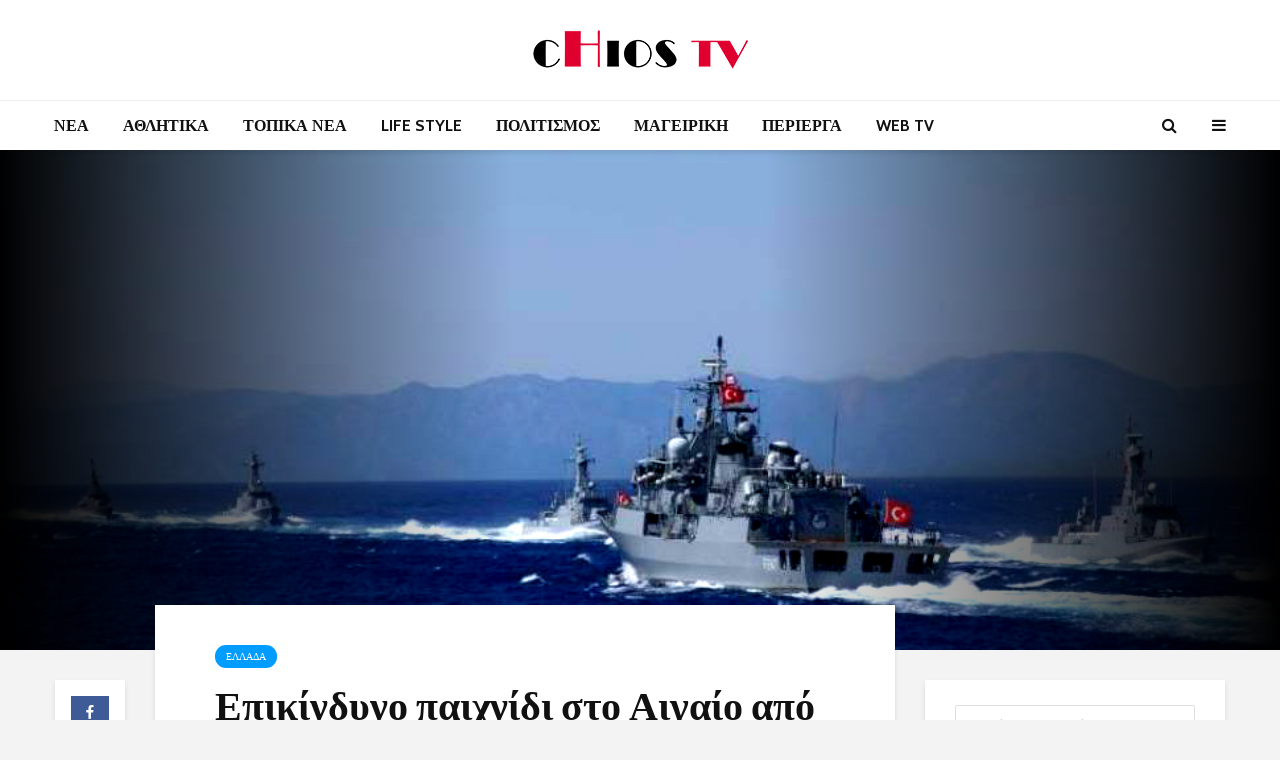

--- FILE ---
content_type: text/html; charset=UTF-8
request_url: https://chiostv.gr/2013-03-13-16-24-29/
body_size: 33016
content:
<!DOCTYPE html>
<html lang="el" class="no-js">
<head>
	<meta charset="UTF-8">
	<meta name="viewport" content="width=device-width,initial-scale=1.0">
		<title>Επικίνδυνο παιχνίδι στο Αιγαίο από την Τουρκία! &#8211; ChiosTV</title>
<meta name='robots' content='max-image-preview:large' />
<link rel='dns-prefetch' href='//fonts.googleapis.com' />
<link rel="alternate" type="application/rss+xml" title="Ροή RSS &raquo; ChiosTV" href="https://chiostv.gr/feed/" />
<link rel="alternate" type="application/rss+xml" title="Ροή Σχολίων &raquo; ChiosTV" href="https://chiostv.gr/comments/feed/" />
<link rel="alternate" type="application/rss+xml" title="Ροή Σχολίων ChiosTV &raquo; Επικίνδυνο παιχνίδι στο Αιγαίο από την Τουρκία!" href="https://chiostv.gr/2013-03-13-16-24-29/feed/" />
<link rel="alternate" title="oEmbed (JSON)" type="application/json+oembed" href="https://chiostv.gr/wp-json/oembed/1.0/embed?url=https%3A%2F%2Fchiostv.gr%2F2013-03-13-16-24-29%2F" />
<link rel="alternate" title="oEmbed (XML)" type="text/xml+oembed" href="https://chiostv.gr/wp-json/oembed/1.0/embed?url=https%3A%2F%2Fchiostv.gr%2F2013-03-13-16-24-29%2F&#038;format=xml" />
		<!-- This site uses the Google Analytics by MonsterInsights plugin v9.10.0 - Using Analytics tracking - https://www.monsterinsights.com/ -->
							<script src="//www.googletagmanager.com/gtag/js?id=G-WV18EK13MH"  data-cfasync="false" data-wpfc-render="false" type="text/javascript" async></script>
			<script data-cfasync="false" data-wpfc-render="false" type="text/javascript">
				var mi_version = '9.10.0';
				var mi_track_user = true;
				var mi_no_track_reason = '';
								var MonsterInsightsDefaultLocations = {"page_location":"https:\/\/chiostv.gr\/2013-03-13-16-24-29\/"};
								if ( typeof MonsterInsightsPrivacyGuardFilter === 'function' ) {
					var MonsterInsightsLocations = (typeof MonsterInsightsExcludeQuery === 'object') ? MonsterInsightsPrivacyGuardFilter( MonsterInsightsExcludeQuery ) : MonsterInsightsPrivacyGuardFilter( MonsterInsightsDefaultLocations );
				} else {
					var MonsterInsightsLocations = (typeof MonsterInsightsExcludeQuery === 'object') ? MonsterInsightsExcludeQuery : MonsterInsightsDefaultLocations;
				}

								var disableStrs = [
										'ga-disable-G-WV18EK13MH',
									];

				/* Function to detect opted out users */
				function __gtagTrackerIsOptedOut() {
					for (var index = 0; index < disableStrs.length; index++) {
						if (document.cookie.indexOf(disableStrs[index] + '=true') > -1) {
							return true;
						}
					}

					return false;
				}

				/* Disable tracking if the opt-out cookie exists. */
				if (__gtagTrackerIsOptedOut()) {
					for (var index = 0; index < disableStrs.length; index++) {
						window[disableStrs[index]] = true;
					}
				}

				/* Opt-out function */
				function __gtagTrackerOptout() {
					for (var index = 0; index < disableStrs.length; index++) {
						document.cookie = disableStrs[index] + '=true; expires=Thu, 31 Dec 2099 23:59:59 UTC; path=/';
						window[disableStrs[index]] = true;
					}
				}

				if ('undefined' === typeof gaOptout) {
					function gaOptout() {
						__gtagTrackerOptout();
					}
				}
								window.dataLayer = window.dataLayer || [];

				window.MonsterInsightsDualTracker = {
					helpers: {},
					trackers: {},
				};
				if (mi_track_user) {
					function __gtagDataLayer() {
						dataLayer.push(arguments);
					}

					function __gtagTracker(type, name, parameters) {
						if (!parameters) {
							parameters = {};
						}

						if (parameters.send_to) {
							__gtagDataLayer.apply(null, arguments);
							return;
						}

						if (type === 'event') {
														parameters.send_to = monsterinsights_frontend.v4_id;
							var hookName = name;
							if (typeof parameters['event_category'] !== 'undefined') {
								hookName = parameters['event_category'] + ':' + name;
							}

							if (typeof MonsterInsightsDualTracker.trackers[hookName] !== 'undefined') {
								MonsterInsightsDualTracker.trackers[hookName](parameters);
							} else {
								__gtagDataLayer('event', name, parameters);
							}
							
						} else {
							__gtagDataLayer.apply(null, arguments);
						}
					}

					__gtagTracker('js', new Date());
					__gtagTracker('set', {
						'developer_id.dZGIzZG': true,
											});
					if ( MonsterInsightsLocations.page_location ) {
						__gtagTracker('set', MonsterInsightsLocations);
					}
										__gtagTracker('config', 'G-WV18EK13MH', {"forceSSL":"true","link_attribution":"true"} );
										window.gtag = __gtagTracker;										(function () {
						/* https://developers.google.com/analytics/devguides/collection/analyticsjs/ */
						/* ga and __gaTracker compatibility shim. */
						var noopfn = function () {
							return null;
						};
						var newtracker = function () {
							return new Tracker();
						};
						var Tracker = function () {
							return null;
						};
						var p = Tracker.prototype;
						p.get = noopfn;
						p.set = noopfn;
						p.send = function () {
							var args = Array.prototype.slice.call(arguments);
							args.unshift('send');
							__gaTracker.apply(null, args);
						};
						var __gaTracker = function () {
							var len = arguments.length;
							if (len === 0) {
								return;
							}
							var f = arguments[len - 1];
							if (typeof f !== 'object' || f === null || typeof f.hitCallback !== 'function') {
								if ('send' === arguments[0]) {
									var hitConverted, hitObject = false, action;
									if ('event' === arguments[1]) {
										if ('undefined' !== typeof arguments[3]) {
											hitObject = {
												'eventAction': arguments[3],
												'eventCategory': arguments[2],
												'eventLabel': arguments[4],
												'value': arguments[5] ? arguments[5] : 1,
											}
										}
									}
									if ('pageview' === arguments[1]) {
										if ('undefined' !== typeof arguments[2]) {
											hitObject = {
												'eventAction': 'page_view',
												'page_path': arguments[2],
											}
										}
									}
									if (typeof arguments[2] === 'object') {
										hitObject = arguments[2];
									}
									if (typeof arguments[5] === 'object') {
										Object.assign(hitObject, arguments[5]);
									}
									if ('undefined' !== typeof arguments[1].hitType) {
										hitObject = arguments[1];
										if ('pageview' === hitObject.hitType) {
											hitObject.eventAction = 'page_view';
										}
									}
									if (hitObject) {
										action = 'timing' === arguments[1].hitType ? 'timing_complete' : hitObject.eventAction;
										hitConverted = mapArgs(hitObject);
										__gtagTracker('event', action, hitConverted);
									}
								}
								return;
							}

							function mapArgs(args) {
								var arg, hit = {};
								var gaMap = {
									'eventCategory': 'event_category',
									'eventAction': 'event_action',
									'eventLabel': 'event_label',
									'eventValue': 'event_value',
									'nonInteraction': 'non_interaction',
									'timingCategory': 'event_category',
									'timingVar': 'name',
									'timingValue': 'value',
									'timingLabel': 'event_label',
									'page': 'page_path',
									'location': 'page_location',
									'title': 'page_title',
									'referrer' : 'page_referrer',
								};
								for (arg in args) {
																		if (!(!args.hasOwnProperty(arg) || !gaMap.hasOwnProperty(arg))) {
										hit[gaMap[arg]] = args[arg];
									} else {
										hit[arg] = args[arg];
									}
								}
								return hit;
							}

							try {
								f.hitCallback();
							} catch (ex) {
							}
						};
						__gaTracker.create = newtracker;
						__gaTracker.getByName = newtracker;
						__gaTracker.getAll = function () {
							return [];
						};
						__gaTracker.remove = noopfn;
						__gaTracker.loaded = true;
						window['__gaTracker'] = __gaTracker;
					})();
									} else {
										console.log("");
					(function () {
						function __gtagTracker() {
							return null;
						}

						window['__gtagTracker'] = __gtagTracker;
						window['gtag'] = __gtagTracker;
					})();
									}
			</script>
							<!-- / Google Analytics by MonsterInsights -->
		<style id='wp-img-auto-sizes-contain-inline-css' type='text/css'>
img:is([sizes=auto i],[sizes^="auto," i]){contain-intrinsic-size:3000px 1500px}
/*# sourceURL=wp-img-auto-sizes-contain-inline-css */
</style>
<style id='wp-emoji-styles-inline-css' type='text/css'>

	img.wp-smiley, img.emoji {
		display: inline !important;
		border: none !important;
		box-shadow: none !important;
		height: 1em !important;
		width: 1em !important;
		margin: 0 0.07em !important;
		vertical-align: -0.1em !important;
		background: none !important;
		padding: 0 !important;
	}
/*# sourceURL=wp-emoji-styles-inline-css */
</style>
<style id='wp-block-library-inline-css' type='text/css'>
:root{--wp-block-synced-color:#7a00df;--wp-block-synced-color--rgb:122,0,223;--wp-bound-block-color:var(--wp-block-synced-color);--wp-editor-canvas-background:#ddd;--wp-admin-theme-color:#007cba;--wp-admin-theme-color--rgb:0,124,186;--wp-admin-theme-color-darker-10:#006ba1;--wp-admin-theme-color-darker-10--rgb:0,107,160.5;--wp-admin-theme-color-darker-20:#005a87;--wp-admin-theme-color-darker-20--rgb:0,90,135;--wp-admin-border-width-focus:2px}@media (min-resolution:192dpi){:root{--wp-admin-border-width-focus:1.5px}}.wp-element-button{cursor:pointer}:root .has-very-light-gray-background-color{background-color:#eee}:root .has-very-dark-gray-background-color{background-color:#313131}:root .has-very-light-gray-color{color:#eee}:root .has-very-dark-gray-color{color:#313131}:root .has-vivid-green-cyan-to-vivid-cyan-blue-gradient-background{background:linear-gradient(135deg,#00d084,#0693e3)}:root .has-purple-crush-gradient-background{background:linear-gradient(135deg,#34e2e4,#4721fb 50%,#ab1dfe)}:root .has-hazy-dawn-gradient-background{background:linear-gradient(135deg,#faaca8,#dad0ec)}:root .has-subdued-olive-gradient-background{background:linear-gradient(135deg,#fafae1,#67a671)}:root .has-atomic-cream-gradient-background{background:linear-gradient(135deg,#fdd79a,#004a59)}:root .has-nightshade-gradient-background{background:linear-gradient(135deg,#330968,#31cdcf)}:root .has-midnight-gradient-background{background:linear-gradient(135deg,#020381,#2874fc)}:root{--wp--preset--font-size--normal:16px;--wp--preset--font-size--huge:42px}.has-regular-font-size{font-size:1em}.has-larger-font-size{font-size:2.625em}.has-normal-font-size{font-size:var(--wp--preset--font-size--normal)}.has-huge-font-size{font-size:var(--wp--preset--font-size--huge)}.has-text-align-center{text-align:center}.has-text-align-left{text-align:left}.has-text-align-right{text-align:right}.has-fit-text{white-space:nowrap!important}#end-resizable-editor-section{display:none}.aligncenter{clear:both}.items-justified-left{justify-content:flex-start}.items-justified-center{justify-content:center}.items-justified-right{justify-content:flex-end}.items-justified-space-between{justify-content:space-between}.screen-reader-text{border:0;clip-path:inset(50%);height:1px;margin:-1px;overflow:hidden;padding:0;position:absolute;width:1px;word-wrap:normal!important}.screen-reader-text:focus{background-color:#ddd;clip-path:none;color:#444;display:block;font-size:1em;height:auto;left:5px;line-height:normal;padding:15px 23px 14px;text-decoration:none;top:5px;width:auto;z-index:100000}html :where(.has-border-color){border-style:solid}html :where([style*=border-top-color]){border-top-style:solid}html :where([style*=border-right-color]){border-right-style:solid}html :where([style*=border-bottom-color]){border-bottom-style:solid}html :where([style*=border-left-color]){border-left-style:solid}html :where([style*=border-width]){border-style:solid}html :where([style*=border-top-width]){border-top-style:solid}html :where([style*=border-right-width]){border-right-style:solid}html :where([style*=border-bottom-width]){border-bottom-style:solid}html :where([style*=border-left-width]){border-left-style:solid}html :where(img[class*=wp-image-]){height:auto;max-width:100%}:where(figure){margin:0 0 1em}html :where(.is-position-sticky){--wp-admin--admin-bar--position-offset:var(--wp-admin--admin-bar--height,0px)}@media screen and (max-width:600px){html :where(.is-position-sticky){--wp-admin--admin-bar--position-offset:0px}}

/*# sourceURL=wp-block-library-inline-css */
</style><style id='wp-block-gallery-inline-css' type='text/css'>
.blocks-gallery-grid:not(.has-nested-images),.wp-block-gallery:not(.has-nested-images){display:flex;flex-wrap:wrap;list-style-type:none;margin:0;padding:0}.blocks-gallery-grid:not(.has-nested-images) .blocks-gallery-image,.blocks-gallery-grid:not(.has-nested-images) .blocks-gallery-item,.wp-block-gallery:not(.has-nested-images) .blocks-gallery-image,.wp-block-gallery:not(.has-nested-images) .blocks-gallery-item{display:flex;flex-direction:column;flex-grow:1;justify-content:center;margin:0 1em 1em 0;position:relative;width:calc(50% - 1em)}.blocks-gallery-grid:not(.has-nested-images) .blocks-gallery-image:nth-of-type(2n),.blocks-gallery-grid:not(.has-nested-images) .blocks-gallery-item:nth-of-type(2n),.wp-block-gallery:not(.has-nested-images) .blocks-gallery-image:nth-of-type(2n),.wp-block-gallery:not(.has-nested-images) .blocks-gallery-item:nth-of-type(2n){margin-right:0}.blocks-gallery-grid:not(.has-nested-images) .blocks-gallery-image figure,.blocks-gallery-grid:not(.has-nested-images) .blocks-gallery-item figure,.wp-block-gallery:not(.has-nested-images) .blocks-gallery-image figure,.wp-block-gallery:not(.has-nested-images) .blocks-gallery-item figure{align-items:flex-end;display:flex;height:100%;justify-content:flex-start;margin:0}.blocks-gallery-grid:not(.has-nested-images) .blocks-gallery-image img,.blocks-gallery-grid:not(.has-nested-images) .blocks-gallery-item img,.wp-block-gallery:not(.has-nested-images) .blocks-gallery-image img,.wp-block-gallery:not(.has-nested-images) .blocks-gallery-item img{display:block;height:auto;max-width:100%;width:auto}.blocks-gallery-grid:not(.has-nested-images) .blocks-gallery-image figcaption,.blocks-gallery-grid:not(.has-nested-images) .blocks-gallery-item figcaption,.wp-block-gallery:not(.has-nested-images) .blocks-gallery-image figcaption,.wp-block-gallery:not(.has-nested-images) .blocks-gallery-item figcaption{background:linear-gradient(0deg,#000000b3,#0000004d 70%,#0000);bottom:0;box-sizing:border-box;color:#fff;font-size:.8em;margin:0;max-height:100%;overflow:auto;padding:3em .77em .7em;position:absolute;text-align:center;width:100%;z-index:2}.blocks-gallery-grid:not(.has-nested-images) .blocks-gallery-image figcaption img,.blocks-gallery-grid:not(.has-nested-images) .blocks-gallery-item figcaption img,.wp-block-gallery:not(.has-nested-images) .blocks-gallery-image figcaption img,.wp-block-gallery:not(.has-nested-images) .blocks-gallery-item figcaption img{display:inline}.blocks-gallery-grid:not(.has-nested-images) figcaption,.wp-block-gallery:not(.has-nested-images) figcaption{flex-grow:1}.blocks-gallery-grid:not(.has-nested-images).is-cropped .blocks-gallery-image a,.blocks-gallery-grid:not(.has-nested-images).is-cropped .blocks-gallery-image img,.blocks-gallery-grid:not(.has-nested-images).is-cropped .blocks-gallery-item a,.blocks-gallery-grid:not(.has-nested-images).is-cropped .blocks-gallery-item img,.wp-block-gallery:not(.has-nested-images).is-cropped .blocks-gallery-image a,.wp-block-gallery:not(.has-nested-images).is-cropped .blocks-gallery-image img,.wp-block-gallery:not(.has-nested-images).is-cropped .blocks-gallery-item a,.wp-block-gallery:not(.has-nested-images).is-cropped .blocks-gallery-item img{flex:1;height:100%;object-fit:cover;width:100%}.blocks-gallery-grid:not(.has-nested-images).columns-1 .blocks-gallery-image,.blocks-gallery-grid:not(.has-nested-images).columns-1 .blocks-gallery-item,.wp-block-gallery:not(.has-nested-images).columns-1 .blocks-gallery-image,.wp-block-gallery:not(.has-nested-images).columns-1 .blocks-gallery-item{margin-right:0;width:100%}@media (min-width:600px){.blocks-gallery-grid:not(.has-nested-images).columns-3 .blocks-gallery-image,.blocks-gallery-grid:not(.has-nested-images).columns-3 .blocks-gallery-item,.wp-block-gallery:not(.has-nested-images).columns-3 .blocks-gallery-image,.wp-block-gallery:not(.has-nested-images).columns-3 .blocks-gallery-item{margin-right:1em;width:calc(33.33333% - .66667em)}.blocks-gallery-grid:not(.has-nested-images).columns-4 .blocks-gallery-image,.blocks-gallery-grid:not(.has-nested-images).columns-4 .blocks-gallery-item,.wp-block-gallery:not(.has-nested-images).columns-4 .blocks-gallery-image,.wp-block-gallery:not(.has-nested-images).columns-4 .blocks-gallery-item{margin-right:1em;width:calc(25% - .75em)}.blocks-gallery-grid:not(.has-nested-images).columns-5 .blocks-gallery-image,.blocks-gallery-grid:not(.has-nested-images).columns-5 .blocks-gallery-item,.wp-block-gallery:not(.has-nested-images).columns-5 .blocks-gallery-image,.wp-block-gallery:not(.has-nested-images).columns-5 .blocks-gallery-item{margin-right:1em;width:calc(20% - .8em)}.blocks-gallery-grid:not(.has-nested-images).columns-6 .blocks-gallery-image,.blocks-gallery-grid:not(.has-nested-images).columns-6 .blocks-gallery-item,.wp-block-gallery:not(.has-nested-images).columns-6 .blocks-gallery-image,.wp-block-gallery:not(.has-nested-images).columns-6 .blocks-gallery-item{margin-right:1em;width:calc(16.66667% - .83333em)}.blocks-gallery-grid:not(.has-nested-images).columns-7 .blocks-gallery-image,.blocks-gallery-grid:not(.has-nested-images).columns-7 .blocks-gallery-item,.wp-block-gallery:not(.has-nested-images).columns-7 .blocks-gallery-image,.wp-block-gallery:not(.has-nested-images).columns-7 .blocks-gallery-item{margin-right:1em;width:calc(14.28571% - .85714em)}.blocks-gallery-grid:not(.has-nested-images).columns-8 .blocks-gallery-image,.blocks-gallery-grid:not(.has-nested-images).columns-8 .blocks-gallery-item,.wp-block-gallery:not(.has-nested-images).columns-8 .blocks-gallery-image,.wp-block-gallery:not(.has-nested-images).columns-8 .blocks-gallery-item{margin-right:1em;width:calc(12.5% - .875em)}.blocks-gallery-grid:not(.has-nested-images).columns-1 .blocks-gallery-image:nth-of-type(1n),.blocks-gallery-grid:not(.has-nested-images).columns-1 .blocks-gallery-item:nth-of-type(1n),.blocks-gallery-grid:not(.has-nested-images).columns-2 .blocks-gallery-image:nth-of-type(2n),.blocks-gallery-grid:not(.has-nested-images).columns-2 .blocks-gallery-item:nth-of-type(2n),.blocks-gallery-grid:not(.has-nested-images).columns-3 .blocks-gallery-image:nth-of-type(3n),.blocks-gallery-grid:not(.has-nested-images).columns-3 .blocks-gallery-item:nth-of-type(3n),.blocks-gallery-grid:not(.has-nested-images).columns-4 .blocks-gallery-image:nth-of-type(4n),.blocks-gallery-grid:not(.has-nested-images).columns-4 .blocks-gallery-item:nth-of-type(4n),.blocks-gallery-grid:not(.has-nested-images).columns-5 .blocks-gallery-image:nth-of-type(5n),.blocks-gallery-grid:not(.has-nested-images).columns-5 .blocks-gallery-item:nth-of-type(5n),.blocks-gallery-grid:not(.has-nested-images).columns-6 .blocks-gallery-image:nth-of-type(6n),.blocks-gallery-grid:not(.has-nested-images).columns-6 .blocks-gallery-item:nth-of-type(6n),.blocks-gallery-grid:not(.has-nested-images).columns-7 .blocks-gallery-image:nth-of-type(7n),.blocks-gallery-grid:not(.has-nested-images).columns-7 .blocks-gallery-item:nth-of-type(7n),.blocks-gallery-grid:not(.has-nested-images).columns-8 .blocks-gallery-image:nth-of-type(8n),.blocks-gallery-grid:not(.has-nested-images).columns-8 .blocks-gallery-item:nth-of-type(8n),.wp-block-gallery:not(.has-nested-images).columns-1 .blocks-gallery-image:nth-of-type(1n),.wp-block-gallery:not(.has-nested-images).columns-1 .blocks-gallery-item:nth-of-type(1n),.wp-block-gallery:not(.has-nested-images).columns-2 .blocks-gallery-image:nth-of-type(2n),.wp-block-gallery:not(.has-nested-images).columns-2 .blocks-gallery-item:nth-of-type(2n),.wp-block-gallery:not(.has-nested-images).columns-3 .blocks-gallery-image:nth-of-type(3n),.wp-block-gallery:not(.has-nested-images).columns-3 .blocks-gallery-item:nth-of-type(3n),.wp-block-gallery:not(.has-nested-images).columns-4 .blocks-gallery-image:nth-of-type(4n),.wp-block-gallery:not(.has-nested-images).columns-4 .blocks-gallery-item:nth-of-type(4n),.wp-block-gallery:not(.has-nested-images).columns-5 .blocks-gallery-image:nth-of-type(5n),.wp-block-gallery:not(.has-nested-images).columns-5 .blocks-gallery-item:nth-of-type(5n),.wp-block-gallery:not(.has-nested-images).columns-6 .blocks-gallery-image:nth-of-type(6n),.wp-block-gallery:not(.has-nested-images).columns-6 .blocks-gallery-item:nth-of-type(6n),.wp-block-gallery:not(.has-nested-images).columns-7 .blocks-gallery-image:nth-of-type(7n),.wp-block-gallery:not(.has-nested-images).columns-7 .blocks-gallery-item:nth-of-type(7n),.wp-block-gallery:not(.has-nested-images).columns-8 .blocks-gallery-image:nth-of-type(8n),.wp-block-gallery:not(.has-nested-images).columns-8 .blocks-gallery-item:nth-of-type(8n){margin-right:0}}.blocks-gallery-grid:not(.has-nested-images) .blocks-gallery-image:last-child,.blocks-gallery-grid:not(.has-nested-images) .blocks-gallery-item:last-child,.wp-block-gallery:not(.has-nested-images) .blocks-gallery-image:last-child,.wp-block-gallery:not(.has-nested-images) .blocks-gallery-item:last-child{margin-right:0}.blocks-gallery-grid:not(.has-nested-images).alignleft,.blocks-gallery-grid:not(.has-nested-images).alignright,.wp-block-gallery:not(.has-nested-images).alignleft,.wp-block-gallery:not(.has-nested-images).alignright{max-width:420px;width:100%}.blocks-gallery-grid:not(.has-nested-images).aligncenter .blocks-gallery-item figure,.wp-block-gallery:not(.has-nested-images).aligncenter .blocks-gallery-item figure{justify-content:center}.wp-block-gallery:not(.is-cropped) .blocks-gallery-item{align-self:flex-start}figure.wp-block-gallery.has-nested-images{align-items:normal}.wp-block-gallery.has-nested-images figure.wp-block-image:not(#individual-image){margin:0;width:calc(50% - var(--wp--style--unstable-gallery-gap, 16px)/2)}.wp-block-gallery.has-nested-images figure.wp-block-image{box-sizing:border-box;display:flex;flex-direction:column;flex-grow:1;justify-content:center;max-width:100%;position:relative}.wp-block-gallery.has-nested-images figure.wp-block-image>a,.wp-block-gallery.has-nested-images figure.wp-block-image>div{flex-direction:column;flex-grow:1;margin:0}.wp-block-gallery.has-nested-images figure.wp-block-image img{display:block;height:auto;max-width:100%!important;width:auto}.wp-block-gallery.has-nested-images figure.wp-block-image figcaption,.wp-block-gallery.has-nested-images figure.wp-block-image:has(figcaption):before{bottom:0;left:0;max-height:100%;position:absolute;right:0}.wp-block-gallery.has-nested-images figure.wp-block-image:has(figcaption):before{backdrop-filter:blur(3px);content:"";height:100%;-webkit-mask-image:linear-gradient(0deg,#000 20%,#0000);mask-image:linear-gradient(0deg,#000 20%,#0000);max-height:40%;pointer-events:none}.wp-block-gallery.has-nested-images figure.wp-block-image figcaption{box-sizing:border-box;color:#fff;font-size:13px;margin:0;overflow:auto;padding:1em;text-align:center;text-shadow:0 0 1.5px #000}.wp-block-gallery.has-nested-images figure.wp-block-image figcaption::-webkit-scrollbar{height:12px;width:12px}.wp-block-gallery.has-nested-images figure.wp-block-image figcaption::-webkit-scrollbar-track{background-color:initial}.wp-block-gallery.has-nested-images figure.wp-block-image figcaption::-webkit-scrollbar-thumb{background-clip:padding-box;background-color:initial;border:3px solid #0000;border-radius:8px}.wp-block-gallery.has-nested-images figure.wp-block-image figcaption:focus-within::-webkit-scrollbar-thumb,.wp-block-gallery.has-nested-images figure.wp-block-image figcaption:focus::-webkit-scrollbar-thumb,.wp-block-gallery.has-nested-images figure.wp-block-image figcaption:hover::-webkit-scrollbar-thumb{background-color:#fffc}.wp-block-gallery.has-nested-images figure.wp-block-image figcaption{scrollbar-color:#0000 #0000;scrollbar-gutter:stable both-edges;scrollbar-width:thin}.wp-block-gallery.has-nested-images figure.wp-block-image figcaption:focus,.wp-block-gallery.has-nested-images figure.wp-block-image figcaption:focus-within,.wp-block-gallery.has-nested-images figure.wp-block-image figcaption:hover{scrollbar-color:#fffc #0000}.wp-block-gallery.has-nested-images figure.wp-block-image figcaption{will-change:transform}@media (hover:none){.wp-block-gallery.has-nested-images figure.wp-block-image figcaption{scrollbar-color:#fffc #0000}}.wp-block-gallery.has-nested-images figure.wp-block-image figcaption{background:linear-gradient(0deg,#0006,#0000)}.wp-block-gallery.has-nested-images figure.wp-block-image figcaption img{display:inline}.wp-block-gallery.has-nested-images figure.wp-block-image figcaption a{color:inherit}.wp-block-gallery.has-nested-images figure.wp-block-image.has-custom-border img{box-sizing:border-box}.wp-block-gallery.has-nested-images figure.wp-block-image.has-custom-border>a,.wp-block-gallery.has-nested-images figure.wp-block-image.has-custom-border>div,.wp-block-gallery.has-nested-images figure.wp-block-image.is-style-rounded>a,.wp-block-gallery.has-nested-images figure.wp-block-image.is-style-rounded>div{flex:1 1 auto}.wp-block-gallery.has-nested-images figure.wp-block-image.has-custom-border figcaption,.wp-block-gallery.has-nested-images figure.wp-block-image.is-style-rounded figcaption{background:none;color:inherit;flex:initial;margin:0;padding:10px 10px 9px;position:relative;text-shadow:none}.wp-block-gallery.has-nested-images figure.wp-block-image.has-custom-border:before,.wp-block-gallery.has-nested-images figure.wp-block-image.is-style-rounded:before{content:none}.wp-block-gallery.has-nested-images figcaption{flex-basis:100%;flex-grow:1;text-align:center}.wp-block-gallery.has-nested-images:not(.is-cropped) figure.wp-block-image:not(#individual-image){margin-bottom:auto;margin-top:0}.wp-block-gallery.has-nested-images.is-cropped figure.wp-block-image:not(#individual-image){align-self:inherit}.wp-block-gallery.has-nested-images.is-cropped figure.wp-block-image:not(#individual-image)>a,.wp-block-gallery.has-nested-images.is-cropped figure.wp-block-image:not(#individual-image)>div:not(.components-drop-zone){display:flex}.wp-block-gallery.has-nested-images.is-cropped figure.wp-block-image:not(#individual-image) a,.wp-block-gallery.has-nested-images.is-cropped figure.wp-block-image:not(#individual-image) img{flex:1 0 0%;height:100%;object-fit:cover;width:100%}.wp-block-gallery.has-nested-images.columns-1 figure.wp-block-image:not(#individual-image){width:100%}@media (min-width:600px){.wp-block-gallery.has-nested-images.columns-3 figure.wp-block-image:not(#individual-image){width:calc(33.33333% - var(--wp--style--unstable-gallery-gap, 16px)*.66667)}.wp-block-gallery.has-nested-images.columns-4 figure.wp-block-image:not(#individual-image){width:calc(25% - var(--wp--style--unstable-gallery-gap, 16px)*.75)}.wp-block-gallery.has-nested-images.columns-5 figure.wp-block-image:not(#individual-image){width:calc(20% - var(--wp--style--unstable-gallery-gap, 16px)*.8)}.wp-block-gallery.has-nested-images.columns-6 figure.wp-block-image:not(#individual-image){width:calc(16.66667% - var(--wp--style--unstable-gallery-gap, 16px)*.83333)}.wp-block-gallery.has-nested-images.columns-7 figure.wp-block-image:not(#individual-image){width:calc(14.28571% - var(--wp--style--unstable-gallery-gap, 16px)*.85714)}.wp-block-gallery.has-nested-images.columns-8 figure.wp-block-image:not(#individual-image){width:calc(12.5% - var(--wp--style--unstable-gallery-gap, 16px)*.875)}.wp-block-gallery.has-nested-images.columns-default figure.wp-block-image:not(#individual-image){width:calc(33.33% - var(--wp--style--unstable-gallery-gap, 16px)*.66667)}.wp-block-gallery.has-nested-images.columns-default figure.wp-block-image:not(#individual-image):first-child:nth-last-child(2),.wp-block-gallery.has-nested-images.columns-default figure.wp-block-image:not(#individual-image):first-child:nth-last-child(2)~figure.wp-block-image:not(#individual-image){width:calc(50% - var(--wp--style--unstable-gallery-gap, 16px)*.5)}.wp-block-gallery.has-nested-images.columns-default figure.wp-block-image:not(#individual-image):first-child:last-child{width:100%}}.wp-block-gallery.has-nested-images.alignleft,.wp-block-gallery.has-nested-images.alignright{max-width:420px;width:100%}.wp-block-gallery.has-nested-images.aligncenter{justify-content:center}
/*# sourceURL=https://chiostv.gr/wp-includes/blocks/gallery/style.min.css */
</style>
<style id='wp-block-image-inline-css' type='text/css'>
.wp-block-image>a,.wp-block-image>figure>a{display:inline-block}.wp-block-image img{box-sizing:border-box;height:auto;max-width:100%;vertical-align:bottom}@media not (prefers-reduced-motion){.wp-block-image img.hide{visibility:hidden}.wp-block-image img.show{animation:show-content-image .4s}}.wp-block-image[style*=border-radius] img,.wp-block-image[style*=border-radius]>a{border-radius:inherit}.wp-block-image.has-custom-border img{box-sizing:border-box}.wp-block-image.aligncenter{text-align:center}.wp-block-image.alignfull>a,.wp-block-image.alignwide>a{width:100%}.wp-block-image.alignfull img,.wp-block-image.alignwide img{height:auto;width:100%}.wp-block-image .aligncenter,.wp-block-image .alignleft,.wp-block-image .alignright,.wp-block-image.aligncenter,.wp-block-image.alignleft,.wp-block-image.alignright{display:table}.wp-block-image .aligncenter>figcaption,.wp-block-image .alignleft>figcaption,.wp-block-image .alignright>figcaption,.wp-block-image.aligncenter>figcaption,.wp-block-image.alignleft>figcaption,.wp-block-image.alignright>figcaption{caption-side:bottom;display:table-caption}.wp-block-image .alignleft{float:left;margin:.5em 1em .5em 0}.wp-block-image .alignright{float:right;margin:.5em 0 .5em 1em}.wp-block-image .aligncenter{margin-left:auto;margin-right:auto}.wp-block-image :where(figcaption){margin-bottom:1em;margin-top:.5em}.wp-block-image.is-style-circle-mask img{border-radius:9999px}@supports ((-webkit-mask-image:none) or (mask-image:none)) or (-webkit-mask-image:none){.wp-block-image.is-style-circle-mask img{border-radius:0;-webkit-mask-image:url('data:image/svg+xml;utf8,<svg viewBox="0 0 100 100" xmlns="http://www.w3.org/2000/svg"><circle cx="50" cy="50" r="50"/></svg>');mask-image:url('data:image/svg+xml;utf8,<svg viewBox="0 0 100 100" xmlns="http://www.w3.org/2000/svg"><circle cx="50" cy="50" r="50"/></svg>');mask-mode:alpha;-webkit-mask-position:center;mask-position:center;-webkit-mask-repeat:no-repeat;mask-repeat:no-repeat;-webkit-mask-size:contain;mask-size:contain}}:root :where(.wp-block-image.is-style-rounded img,.wp-block-image .is-style-rounded img){border-radius:9999px}.wp-block-image figure{margin:0}.wp-lightbox-container{display:flex;flex-direction:column;position:relative}.wp-lightbox-container img{cursor:zoom-in}.wp-lightbox-container img:hover+button{opacity:1}.wp-lightbox-container button{align-items:center;backdrop-filter:blur(16px) saturate(180%);background-color:#5a5a5a40;border:none;border-radius:4px;cursor:zoom-in;display:flex;height:20px;justify-content:center;opacity:0;padding:0;position:absolute;right:16px;text-align:center;top:16px;width:20px;z-index:100}@media not (prefers-reduced-motion){.wp-lightbox-container button{transition:opacity .2s ease}}.wp-lightbox-container button:focus-visible{outline:3px auto #5a5a5a40;outline:3px auto -webkit-focus-ring-color;outline-offset:3px}.wp-lightbox-container button:hover{cursor:pointer;opacity:1}.wp-lightbox-container button:focus{opacity:1}.wp-lightbox-container button:focus,.wp-lightbox-container button:hover,.wp-lightbox-container button:not(:hover):not(:active):not(.has-background){background-color:#5a5a5a40;border:none}.wp-lightbox-overlay{box-sizing:border-box;cursor:zoom-out;height:100vh;left:0;overflow:hidden;position:fixed;top:0;visibility:hidden;width:100%;z-index:100000}.wp-lightbox-overlay .close-button{align-items:center;cursor:pointer;display:flex;justify-content:center;min-height:40px;min-width:40px;padding:0;position:absolute;right:calc(env(safe-area-inset-right) + 16px);top:calc(env(safe-area-inset-top) + 16px);z-index:5000000}.wp-lightbox-overlay .close-button:focus,.wp-lightbox-overlay .close-button:hover,.wp-lightbox-overlay .close-button:not(:hover):not(:active):not(.has-background){background:none;border:none}.wp-lightbox-overlay .lightbox-image-container{height:var(--wp--lightbox-container-height);left:50%;overflow:hidden;position:absolute;top:50%;transform:translate(-50%,-50%);transform-origin:top left;width:var(--wp--lightbox-container-width);z-index:9999999999}.wp-lightbox-overlay .wp-block-image{align-items:center;box-sizing:border-box;display:flex;height:100%;justify-content:center;margin:0;position:relative;transform-origin:0 0;width:100%;z-index:3000000}.wp-lightbox-overlay .wp-block-image img{height:var(--wp--lightbox-image-height);min-height:var(--wp--lightbox-image-height);min-width:var(--wp--lightbox-image-width);width:var(--wp--lightbox-image-width)}.wp-lightbox-overlay .wp-block-image figcaption{display:none}.wp-lightbox-overlay button{background:none;border:none}.wp-lightbox-overlay .scrim{background-color:#fff;height:100%;opacity:.9;position:absolute;width:100%;z-index:2000000}.wp-lightbox-overlay.active{visibility:visible}@media not (prefers-reduced-motion){.wp-lightbox-overlay.active{animation:turn-on-visibility .25s both}.wp-lightbox-overlay.active img{animation:turn-on-visibility .35s both}.wp-lightbox-overlay.show-closing-animation:not(.active){animation:turn-off-visibility .35s both}.wp-lightbox-overlay.show-closing-animation:not(.active) img{animation:turn-off-visibility .25s both}.wp-lightbox-overlay.zoom.active{animation:none;opacity:1;visibility:visible}.wp-lightbox-overlay.zoom.active .lightbox-image-container{animation:lightbox-zoom-in .4s}.wp-lightbox-overlay.zoom.active .lightbox-image-container img{animation:none}.wp-lightbox-overlay.zoom.active .scrim{animation:turn-on-visibility .4s forwards}.wp-lightbox-overlay.zoom.show-closing-animation:not(.active){animation:none}.wp-lightbox-overlay.zoom.show-closing-animation:not(.active) .lightbox-image-container{animation:lightbox-zoom-out .4s}.wp-lightbox-overlay.zoom.show-closing-animation:not(.active) .lightbox-image-container img{animation:none}.wp-lightbox-overlay.zoom.show-closing-animation:not(.active) .scrim{animation:turn-off-visibility .4s forwards}}@keyframes show-content-image{0%{visibility:hidden}99%{visibility:hidden}to{visibility:visible}}@keyframes turn-on-visibility{0%{opacity:0}to{opacity:1}}@keyframes turn-off-visibility{0%{opacity:1;visibility:visible}99%{opacity:0;visibility:visible}to{opacity:0;visibility:hidden}}@keyframes lightbox-zoom-in{0%{transform:translate(calc((-100vw + var(--wp--lightbox-scrollbar-width))/2 + var(--wp--lightbox-initial-left-position)),calc(-50vh + var(--wp--lightbox-initial-top-position))) scale(var(--wp--lightbox-scale))}to{transform:translate(-50%,-50%) scale(1)}}@keyframes lightbox-zoom-out{0%{transform:translate(-50%,-50%) scale(1);visibility:visible}99%{visibility:visible}to{transform:translate(calc((-100vw + var(--wp--lightbox-scrollbar-width))/2 + var(--wp--lightbox-initial-left-position)),calc(-50vh + var(--wp--lightbox-initial-top-position))) scale(var(--wp--lightbox-scale));visibility:hidden}}
/*# sourceURL=https://chiostv.gr/wp-includes/blocks/image/style.min.css */
</style>
<style id='wp-block-embed-inline-css' type='text/css'>
.wp-block-embed.alignleft,.wp-block-embed.alignright,.wp-block[data-align=left]>[data-type="core/embed"],.wp-block[data-align=right]>[data-type="core/embed"]{max-width:360px;width:100%}.wp-block-embed.alignleft .wp-block-embed__wrapper,.wp-block-embed.alignright .wp-block-embed__wrapper,.wp-block[data-align=left]>[data-type="core/embed"] .wp-block-embed__wrapper,.wp-block[data-align=right]>[data-type="core/embed"] .wp-block-embed__wrapper{min-width:280px}.wp-block-cover .wp-block-embed{min-height:240px;min-width:320px}.wp-block-embed{overflow-wrap:break-word}.wp-block-embed :where(figcaption){margin-bottom:1em;margin-top:.5em}.wp-block-embed iframe{max-width:100%}.wp-block-embed__wrapper{position:relative}.wp-embed-responsive .wp-has-aspect-ratio .wp-block-embed__wrapper:before{content:"";display:block;padding-top:50%}.wp-embed-responsive .wp-has-aspect-ratio iframe{bottom:0;height:100%;left:0;position:absolute;right:0;top:0;width:100%}.wp-embed-responsive .wp-embed-aspect-21-9 .wp-block-embed__wrapper:before{padding-top:42.85%}.wp-embed-responsive .wp-embed-aspect-18-9 .wp-block-embed__wrapper:before{padding-top:50%}.wp-embed-responsive .wp-embed-aspect-16-9 .wp-block-embed__wrapper:before{padding-top:56.25%}.wp-embed-responsive .wp-embed-aspect-4-3 .wp-block-embed__wrapper:before{padding-top:75%}.wp-embed-responsive .wp-embed-aspect-1-1 .wp-block-embed__wrapper:before{padding-top:100%}.wp-embed-responsive .wp-embed-aspect-9-16 .wp-block-embed__wrapper:before{padding-top:177.77%}.wp-embed-responsive .wp-embed-aspect-1-2 .wp-block-embed__wrapper:before{padding-top:200%}
/*# sourceURL=https://chiostv.gr/wp-includes/blocks/embed/style.min.css */
</style>
<style id='wp-block-group-inline-css' type='text/css'>
.wp-block-group{box-sizing:border-box}:where(.wp-block-group.wp-block-group-is-layout-constrained){position:relative}
/*# sourceURL=https://chiostv.gr/wp-includes/blocks/group/style.min.css */
</style>
<style id='wp-block-paragraph-inline-css' type='text/css'>
.is-small-text{font-size:.875em}.is-regular-text{font-size:1em}.is-large-text{font-size:2.25em}.is-larger-text{font-size:3em}.has-drop-cap:not(:focus):first-letter{float:left;font-size:8.4em;font-style:normal;font-weight:100;line-height:.68;margin:.05em .1em 0 0;text-transform:uppercase}body.rtl .has-drop-cap:not(:focus):first-letter{float:none;margin-left:.1em}p.has-drop-cap.has-background{overflow:hidden}:root :where(p.has-background){padding:1.25em 2.375em}:where(p.has-text-color:not(.has-link-color)) a{color:inherit}p.has-text-align-left[style*="writing-mode:vertical-lr"],p.has-text-align-right[style*="writing-mode:vertical-rl"]{rotate:180deg}
/*# sourceURL=https://chiostv.gr/wp-includes/blocks/paragraph/style.min.css */
</style>
<style id='wp-block-quote-inline-css' type='text/css'>
.wp-block-quote{box-sizing:border-box;overflow-wrap:break-word}.wp-block-quote.is-large:where(:not(.is-style-plain)),.wp-block-quote.is-style-large:where(:not(.is-style-plain)){margin-bottom:1em;padding:0 1em}.wp-block-quote.is-large:where(:not(.is-style-plain)) p,.wp-block-quote.is-style-large:where(:not(.is-style-plain)) p{font-size:1.5em;font-style:italic;line-height:1.6}.wp-block-quote.is-large:where(:not(.is-style-plain)) cite,.wp-block-quote.is-large:where(:not(.is-style-plain)) footer,.wp-block-quote.is-style-large:where(:not(.is-style-plain)) cite,.wp-block-quote.is-style-large:where(:not(.is-style-plain)) footer{font-size:1.125em;text-align:right}.wp-block-quote>cite{display:block}
/*# sourceURL=https://chiostv.gr/wp-includes/blocks/quote/style.min.css */
</style>
<style id='global-styles-inline-css' type='text/css'>
:root{--wp--preset--aspect-ratio--square: 1;--wp--preset--aspect-ratio--4-3: 4/3;--wp--preset--aspect-ratio--3-4: 3/4;--wp--preset--aspect-ratio--3-2: 3/2;--wp--preset--aspect-ratio--2-3: 2/3;--wp--preset--aspect-ratio--16-9: 16/9;--wp--preset--aspect-ratio--9-16: 9/16;--wp--preset--color--black: #000000;--wp--preset--color--cyan-bluish-gray: #abb8c3;--wp--preset--color--white: #ffffff;--wp--preset--color--pale-pink: #f78da7;--wp--preset--color--vivid-red: #cf2e2e;--wp--preset--color--luminous-vivid-orange: #ff6900;--wp--preset--color--luminous-vivid-amber: #fcb900;--wp--preset--color--light-green-cyan: #7bdcb5;--wp--preset--color--vivid-green-cyan: #00d084;--wp--preset--color--pale-cyan-blue: #8ed1fc;--wp--preset--color--vivid-cyan-blue: #0693e3;--wp--preset--color--vivid-purple: #9b51e0;--wp--preset--color--gridlove-acc: #009cff;--wp--preset--color--gridlove-meta: #818181;--wp--preset--color--gridlove-txt: #5e5e5e;--wp--preset--color--gridlove-bg: #ffffff;--wp--preset--color--gridlove-highlight-acc: #b5e1ff;--wp--preset--color--gridlove-highlight-txt: #ffffff;--wp--preset--color--gridlove-highlight-bg: #083b5c;--wp--preset--gradient--vivid-cyan-blue-to-vivid-purple: linear-gradient(135deg,rgb(6,147,227) 0%,rgb(155,81,224) 100%);--wp--preset--gradient--light-green-cyan-to-vivid-green-cyan: linear-gradient(135deg,rgb(122,220,180) 0%,rgb(0,208,130) 100%);--wp--preset--gradient--luminous-vivid-amber-to-luminous-vivid-orange: linear-gradient(135deg,rgb(252,185,0) 0%,rgb(255,105,0) 100%);--wp--preset--gradient--luminous-vivid-orange-to-vivid-red: linear-gradient(135deg,rgb(255,105,0) 0%,rgb(207,46,46) 100%);--wp--preset--gradient--very-light-gray-to-cyan-bluish-gray: linear-gradient(135deg,rgb(238,238,238) 0%,rgb(169,184,195) 100%);--wp--preset--gradient--cool-to-warm-spectrum: linear-gradient(135deg,rgb(74,234,220) 0%,rgb(151,120,209) 20%,rgb(207,42,186) 40%,rgb(238,44,130) 60%,rgb(251,105,98) 80%,rgb(254,248,76) 100%);--wp--preset--gradient--blush-light-purple: linear-gradient(135deg,rgb(255,206,236) 0%,rgb(152,150,240) 100%);--wp--preset--gradient--blush-bordeaux: linear-gradient(135deg,rgb(254,205,165) 0%,rgb(254,45,45) 50%,rgb(107,0,62) 100%);--wp--preset--gradient--luminous-dusk: linear-gradient(135deg,rgb(255,203,112) 0%,rgb(199,81,192) 50%,rgb(65,88,208) 100%);--wp--preset--gradient--pale-ocean: linear-gradient(135deg,rgb(255,245,203) 0%,rgb(182,227,212) 50%,rgb(51,167,181) 100%);--wp--preset--gradient--electric-grass: linear-gradient(135deg,rgb(202,248,128) 0%,rgb(113,206,126) 100%);--wp--preset--gradient--midnight: linear-gradient(135deg,rgb(2,3,129) 0%,rgb(40,116,252) 100%);--wp--preset--font-size--small: 12.8px;--wp--preset--font-size--medium: 20px;--wp--preset--font-size--large: 20.8px;--wp--preset--font-size--x-large: 42px;--wp--preset--font-size--normal: 16px;--wp--preset--font-size--huge: 27.2px;--wp--preset--spacing--20: 0.44rem;--wp--preset--spacing--30: 0.67rem;--wp--preset--spacing--40: 1rem;--wp--preset--spacing--50: 1.5rem;--wp--preset--spacing--60: 2.25rem;--wp--preset--spacing--70: 3.38rem;--wp--preset--spacing--80: 5.06rem;--wp--preset--shadow--natural: 6px 6px 9px rgba(0, 0, 0, 0.2);--wp--preset--shadow--deep: 12px 12px 50px rgba(0, 0, 0, 0.4);--wp--preset--shadow--sharp: 6px 6px 0px rgba(0, 0, 0, 0.2);--wp--preset--shadow--outlined: 6px 6px 0px -3px rgb(255, 255, 255), 6px 6px rgb(0, 0, 0);--wp--preset--shadow--crisp: 6px 6px 0px rgb(0, 0, 0);}:where(.is-layout-flex){gap: 0.5em;}:where(.is-layout-grid){gap: 0.5em;}body .is-layout-flex{display: flex;}.is-layout-flex{flex-wrap: wrap;align-items: center;}.is-layout-flex > :is(*, div){margin: 0;}body .is-layout-grid{display: grid;}.is-layout-grid > :is(*, div){margin: 0;}:where(.wp-block-columns.is-layout-flex){gap: 2em;}:where(.wp-block-columns.is-layout-grid){gap: 2em;}:where(.wp-block-post-template.is-layout-flex){gap: 1.25em;}:where(.wp-block-post-template.is-layout-grid){gap: 1.25em;}.has-black-color{color: var(--wp--preset--color--black) !important;}.has-cyan-bluish-gray-color{color: var(--wp--preset--color--cyan-bluish-gray) !important;}.has-white-color{color: var(--wp--preset--color--white) !important;}.has-pale-pink-color{color: var(--wp--preset--color--pale-pink) !important;}.has-vivid-red-color{color: var(--wp--preset--color--vivid-red) !important;}.has-luminous-vivid-orange-color{color: var(--wp--preset--color--luminous-vivid-orange) !important;}.has-luminous-vivid-amber-color{color: var(--wp--preset--color--luminous-vivid-amber) !important;}.has-light-green-cyan-color{color: var(--wp--preset--color--light-green-cyan) !important;}.has-vivid-green-cyan-color{color: var(--wp--preset--color--vivid-green-cyan) !important;}.has-pale-cyan-blue-color{color: var(--wp--preset--color--pale-cyan-blue) !important;}.has-vivid-cyan-blue-color{color: var(--wp--preset--color--vivid-cyan-blue) !important;}.has-vivid-purple-color{color: var(--wp--preset--color--vivid-purple) !important;}.has-black-background-color{background-color: var(--wp--preset--color--black) !important;}.has-cyan-bluish-gray-background-color{background-color: var(--wp--preset--color--cyan-bluish-gray) !important;}.has-white-background-color{background-color: var(--wp--preset--color--white) !important;}.has-pale-pink-background-color{background-color: var(--wp--preset--color--pale-pink) !important;}.has-vivid-red-background-color{background-color: var(--wp--preset--color--vivid-red) !important;}.has-luminous-vivid-orange-background-color{background-color: var(--wp--preset--color--luminous-vivid-orange) !important;}.has-luminous-vivid-amber-background-color{background-color: var(--wp--preset--color--luminous-vivid-amber) !important;}.has-light-green-cyan-background-color{background-color: var(--wp--preset--color--light-green-cyan) !important;}.has-vivid-green-cyan-background-color{background-color: var(--wp--preset--color--vivid-green-cyan) !important;}.has-pale-cyan-blue-background-color{background-color: var(--wp--preset--color--pale-cyan-blue) !important;}.has-vivid-cyan-blue-background-color{background-color: var(--wp--preset--color--vivid-cyan-blue) !important;}.has-vivid-purple-background-color{background-color: var(--wp--preset--color--vivid-purple) !important;}.has-black-border-color{border-color: var(--wp--preset--color--black) !important;}.has-cyan-bluish-gray-border-color{border-color: var(--wp--preset--color--cyan-bluish-gray) !important;}.has-white-border-color{border-color: var(--wp--preset--color--white) !important;}.has-pale-pink-border-color{border-color: var(--wp--preset--color--pale-pink) !important;}.has-vivid-red-border-color{border-color: var(--wp--preset--color--vivid-red) !important;}.has-luminous-vivid-orange-border-color{border-color: var(--wp--preset--color--luminous-vivid-orange) !important;}.has-luminous-vivid-amber-border-color{border-color: var(--wp--preset--color--luminous-vivid-amber) !important;}.has-light-green-cyan-border-color{border-color: var(--wp--preset--color--light-green-cyan) !important;}.has-vivid-green-cyan-border-color{border-color: var(--wp--preset--color--vivid-green-cyan) !important;}.has-pale-cyan-blue-border-color{border-color: var(--wp--preset--color--pale-cyan-blue) !important;}.has-vivid-cyan-blue-border-color{border-color: var(--wp--preset--color--vivid-cyan-blue) !important;}.has-vivid-purple-border-color{border-color: var(--wp--preset--color--vivid-purple) !important;}.has-vivid-cyan-blue-to-vivid-purple-gradient-background{background: var(--wp--preset--gradient--vivid-cyan-blue-to-vivid-purple) !important;}.has-light-green-cyan-to-vivid-green-cyan-gradient-background{background: var(--wp--preset--gradient--light-green-cyan-to-vivid-green-cyan) !important;}.has-luminous-vivid-amber-to-luminous-vivid-orange-gradient-background{background: var(--wp--preset--gradient--luminous-vivid-amber-to-luminous-vivid-orange) !important;}.has-luminous-vivid-orange-to-vivid-red-gradient-background{background: var(--wp--preset--gradient--luminous-vivid-orange-to-vivid-red) !important;}.has-very-light-gray-to-cyan-bluish-gray-gradient-background{background: var(--wp--preset--gradient--very-light-gray-to-cyan-bluish-gray) !important;}.has-cool-to-warm-spectrum-gradient-background{background: var(--wp--preset--gradient--cool-to-warm-spectrum) !important;}.has-blush-light-purple-gradient-background{background: var(--wp--preset--gradient--blush-light-purple) !important;}.has-blush-bordeaux-gradient-background{background: var(--wp--preset--gradient--blush-bordeaux) !important;}.has-luminous-dusk-gradient-background{background: var(--wp--preset--gradient--luminous-dusk) !important;}.has-pale-ocean-gradient-background{background: var(--wp--preset--gradient--pale-ocean) !important;}.has-electric-grass-gradient-background{background: var(--wp--preset--gradient--electric-grass) !important;}.has-midnight-gradient-background{background: var(--wp--preset--gradient--midnight) !important;}.has-small-font-size{font-size: var(--wp--preset--font-size--small) !important;}.has-medium-font-size{font-size: var(--wp--preset--font-size--medium) !important;}.has-large-font-size{font-size: var(--wp--preset--font-size--large) !important;}.has-x-large-font-size{font-size: var(--wp--preset--font-size--x-large) !important;}
/*# sourceURL=global-styles-inline-css */
</style>
<style id='core-block-supports-inline-css' type='text/css'>
.wp-block-gallery.wp-block-gallery-1{--wp--style--unstable-gallery-gap:var( --wp--style--gallery-gap-default, var( --gallery-block--gutter-size, var( --wp--style--block-gap, 0.5em ) ) );gap:var( --wp--style--gallery-gap-default, var( --gallery-block--gutter-size, var( --wp--style--block-gap, 0.5em ) ) );}.wp-block-gallery.wp-block-gallery-2{--wp--style--unstable-gallery-gap:var( --wp--style--gallery-gap-default, var( --gallery-block--gutter-size, var( --wp--style--block-gap, 0.5em ) ) );gap:var( --wp--style--gallery-gap-default, var( --gallery-block--gutter-size, var( --wp--style--block-gap, 0.5em ) ) );}.wp-block-gallery.wp-block-gallery-3{--wp--style--unstable-gallery-gap:var( --wp--style--gallery-gap-default, var( --gallery-block--gutter-size, var( --wp--style--block-gap, 0.5em ) ) );gap:var( --wp--style--gallery-gap-default, var( --gallery-block--gutter-size, var( --wp--style--block-gap, 0.5em ) ) );}
/*# sourceURL=core-block-supports-inline-css */
</style>

<style id='classic-theme-styles-inline-css' type='text/css'>
/*! This file is auto-generated */
.wp-block-button__link{color:#fff;background-color:#32373c;border-radius:9999px;box-shadow:none;text-decoration:none;padding:calc(.667em + 2px) calc(1.333em + 2px);font-size:1.125em}.wp-block-file__button{background:#32373c;color:#fff;text-decoration:none}
/*# sourceURL=/wp-includes/css/classic-themes.min.css */
</style>
<link rel='stylesheet' id='mks_shortcodes_simple_line_icons-css' href='https://chiostv.gr/wp-content/plugins/meks-flexible-shortcodes/css/simple-line/simple-line-icons.css?ver=1.3.8' type='text/css' media='screen' />
<link rel='stylesheet' id='mks_shortcodes_css-css' href='https://chiostv.gr/wp-content/plugins/meks-flexible-shortcodes/css/style.css?ver=1.3.8' type='text/css' media='screen' />
<link rel='stylesheet' id='gridlove-fonts-css' href='https://fonts.googleapis.com/css?family=Cabin%3A400%2C700%7CLato%3A400%2C700&#038;subset=latin%2Clatin-ext&#038;ver=1.9.9' type='text/css' media='all' />
<link rel='stylesheet' id='gridlove-main-css' href='https://chiostv.gr/wp-content/themes/gridlove/assets/css/min.css?ver=1.9.9' type='text/css' media='all' />
<style id='gridlove-main-inline-css' type='text/css'>
body{font-size: 16px;}h1, .h1 {font-size: 40px;}h2, .h2,.col-lg-12 .gridlove-post-b .h3 {font-size: 26px;}h3, .h3 {font-size: 22px;}h4, .h4 {font-size: 20px;}h5, .h5 {font-size: 18px;}h6, .h6 {font-size: 16px;}.widget, .gridlove-header-responsive .sub-menu, .gridlove-site-header .sub-menu{font-size: 14px;}.gridlove-main-navigation {font-size: 16px;}.gridlove-post {font-size: 16px;}body{background-color: #f3f3f3;color: #5e5e5e;font-family: 'Cabin';font-weight: 400;}h1, h2, h3, h4, h5, h6,.h1, .h2, .h3, .h4, .h5, .h6,blockquote,thead td,.comment-author b,q:before,#bbpress-forums .bbp-forum-title, #bbpress-forums .bbp-topic-permalink{color: #111111;font-family: 'Lato';font-weight: 700;}.gridlove-main-nav a,.gridlove-posts-widget a{font-family: 'Cabin';font-weight: 700;}.gridlove-header-top{background-color: #222222;color: #dddddd;}.gridlove-header-top a{color: #dddddd;}.gridlove-header-top a:hover{color: #ffffff;}.gridlove-header-wrapper,.gridlove-header-middle .sub-menu,.gridlove-header-responsive,.gridlove-header-responsive .sub-menu{background-color:#ffffff; }.gridlove-header-middle,.gridlove-header-middle a,.gridlove-header-responsive,.gridlove-header-responsive a{color: #111111;}.gridlove-header-middle a:hover,.gridlove-header-middle .gridlove-sidebar-action:hover,.gridlove-header-middle .gridlove-actions-button > span:hover,.gridlove-header-middle .current_page_item > a,.gridlove-header-middle .current_page_ancestor > a,.gridlove-header-middle .current-menu-item > a,.gridlove-header-middle .current-menu-ancestor > a,.gridlove-header-middle .gridlove-category-menu article:hover a,.gridlove-header-responsive a:hover{color: #009cff;}.gridlove-header-middle .active>span,.gridlove-header-middle .gridlove-main-nav>li.menu-item-has-children:hover>a,.gridlove-header-middle .gridlove-social-icons:hover>span,.gridlove-header-responsive .active>span{background-color: rgba(17,17,17,0.05)}.gridlove-header-middle .gridlove-button-search{background-color: #009cff;}.gridlove-header-middle .gridlove-search-form input{border-color: rgba(17,17,17,0.1)}.gridlove-header-middle .sub-menu,.gridlove-header-responsive .sub-menu{border-top: 1px solid rgba(17,17,17,0.05)}.gridlove-header-middle{height: 100px;}.gridlove-logo{max-height: 100px;}.gridlove-branding-bg{background:#f0233b;}.gridlove-header-responsive .gridlove-actions-button:hover >span{color:#009cff;}.gridlove-sidebar-action .gridlove-bars:before,.gridlove-sidebar-action .gridlove-bars:after{background:#111111;}.gridlove-sidebar-action:hover .gridlove-bars:before,.gridlove-sidebar-action:hover .gridlove-bars:after{background:#009cff;}.gridlove-sidebar-action .gridlove-bars{border-color: #111111;}.gridlove-sidebar-action:hover .gridlove-bars{border-color:#009cff;}.gridlove-header-bottom .sub-menu{ background-color:#ffffff;}.gridlove-header-bottom .sub-menu a{color:#111111;}.gridlove-header-bottom .sub-menu a:hover,.gridlove-header-bottom .gridlove-category-menu article:hover a{color:#009cff;}.gridlove-header-bottom{background-color:#ffffff;}.gridlove-header-bottom,.gridlove-header-bottom a{color: #111111;}.gridlove-header-bottom a:hover,.gridlove-header-bottom .gridlove-sidebar-action:hover,.gridlove-header-bottom .gridlove-actions-button > span:hover,.gridlove-header-bottom .current_page_item > a,.gridlove-header-bottom .current_page_ancestor > a,.gridlove-header-bottom .current-menu-item > a,.gridlove-header-bottom .current-menu-ancestor > a {color: #009cff;}.gridlove-header-bottom .active>span,.gridlove-header-bottom .gridlove-main-nav>li.menu-item-has-children:hover>a,.gridlove-header-bottom .gridlove-social-icons:hover>span{background-color: rgba(17,17,17,0.05)}.gridlove-header-bottom .gridlove-search-form input{border-color: rgba(17,17,17,0.1)}.gridlove-header-bottom,.gridlove-header-bottom .sub-menu{border-top: 1px solid rgba(17,17,17,0.07)}.gridlove-header-bottom .gridlove-button-search{background-color: #009cff;}.gridlove-header-sticky,.gridlove-header-sticky .sub-menu{background-color:#ffffff; }.gridlove-header-sticky,.gridlove-header-sticky a{color: #111111;}.gridlove-header-sticky a:hover,.gridlove-header-sticky .gridlove-sidebar-action:hover,.gridlove-header-sticky .gridlove-actions-button > span:hover,.gridlove-header-sticky .current_page_item > a,.gridlove-header-sticky .current_page_ancestor > a,.gridlove-header-sticky .current-menu-item > a,.gridlove-header-sticky .current-menu-ancestor > a,.gridlove-header-sticky .gridlove-category-menu article:hover a{color: #009cff;}.gridlove-header-sticky .active>span,.gridlove-header-sticky .gridlove-main-nav>li.menu-item-has-children:hover>a,.gridlove-header-sticky .gridlove-social-icons:hover>span{background-color: rgba(17,17,17,0.05)}.gridlove-header-sticky .gridlove-search-form input{border-color: rgba(17,17,17,0.1)}.gridlove-header-sticky .sub-menu{border-top: 1px solid rgba(17,17,17,0.05)}.gridlove-header-sticky .gridlove-button-search{background-color: #009cff;}.gridlove-cover-area,.gridlove-cover{height:500px; }.gridlove-cover-area .gridlove-cover-bg img{width:1500px; }.gridlove-box,#disqus_thread{background: #ffffff;}a{color: #5e5e5e;}.entry-title a{ color: #111111;}a:hover,.comment-reply-link,#cancel-comment-reply-link,.gridlove-box .entry-title a:hover,.gridlove-posts-widget article:hover a{color: #009cff;}.entry-content p a,.widget_text a,.entry-content ul a,.entry-content ol a,.gridlove-text-module-content p a{color: #009cff; border-color: rgba(0,156,255,0.8);}.entry-content p a:hover,.widget_text a:hover,.entry-content ul a:hover,.entry-content ol a:hover,.gridlove-text-module-content p a:hover{border-bottom: 1px solid transparent;}.comment-reply-link:hover,.gallery .gallery-item a:after, .wp-block-gallery .blocks-gallery-item a:after, .entry-content a.gridlove-popup-img {color: #5e5e5e; }.gridlove-post-b .box-col-b:only-child .entry-title a,.gridlove-post-d .entry-overlay:only-child .entry-title a{color: #111111;}.gridlove-post-b .box-col-b:only-child .entry-title a:hover,.gridlove-post-d .entry-overlay:only-child .entry-title a:hover,.gridlove-content .entry-header .gridlove-breadcrumbs a,.gridlove-content .entry-header .gridlove-breadcrumbs a:hover,.module-header .gridlove-breadcrumbs a,.module-header .gridlove-breadcrumbs a:hover { color: #009cff; }.gridlove-post-b .box-col-b:only-child .meta-item,.gridlove-post-b .box-col-b:only-child .entry-meta a,.gridlove-post-b .box-col-b:only-child .entry-meta span,.gridlove-post-d .entry-overlay:only-child .meta-item,.gridlove-post-d .entry-overlay:only-child .entry-meta a,.gridlove-post-d .entry-overlay:only-child .entry-meta span {color: #818181;}.entry-meta .meta-item, .entry-meta a, .entry-meta span,.comment-metadata a{color: #818181;}blockquote{color: rgba(17,17,17,0.8);}blockquote:before{color: rgba(17,17,17,0.15);}.entry-meta a:hover{color: #111111;}.widget_tag_cloud a,.entry-tags a,.entry-content .wp-block-tag-cloud a{ background: rgba(94,94,94,0.1); color: #5e5e5e; }.submit,.gridlove-button,.mks_autor_link_wrap a,.mks_read_more a,input[type="submit"],button[type="submit"],.gridlove-cat, .gridlove-pill,.gridlove-button-search,body div.wpforms-container-full .wpforms-form input[type=submit], body div.wpforms-container-full .wpforms-form button[type=submit], body div.wpforms-container-full .wpforms-form .wpforms-page-button,.add_to_cart_button{color:#FFF;background-color: #009cff;}body div.wpforms-container-full .wpforms-form input[type=submit]:hover, body div.wpforms-container-full .wpforms-form input[type=submit]:focus, body div.wpforms-container-full .wpforms-form input[type=submit]:active, body div.wpforms-container-full .wpforms-form button[type=submit]:hover, body div.wpforms-container-full .wpforms-form button[type=submit]:focus, body div.wpforms-container-full .wpforms-form button[type=submit]:active, body div.wpforms-container-full .wpforms-form .wpforms-page-button:hover, body div.wpforms-container-full .wpforms-form .wpforms-page-button:active, body div.wpforms-container-full .wpforms-form .wpforms-page-button:focus {color:#FFF;background-color: #009cff;}.wp-block-button__link{background-color: #009cff; }.gridlove-button:hover,.add_to_cart_button:hover{color:#FFF;}.gridlove-share a:hover{background:rgba(17, 17, 17, .8);color:#FFF;}.gridlove-pill:hover,.gridlove-author-links a:hover,.entry-category a:hover{background: #111;color: #FFF;}.gridlove-cover-content .entry-category a:hover,.entry-overlay .entry-category a:hover,.gridlove-highlight .entry-category a:hover,.gridlove-box.gridlove-post-d .entry-overlay .entry-category a:hover,.gridlove-post-a .entry-category a:hover,.gridlove-highlight .gridlove-format-icon{background: #FFF;color: #111;}.gridlove-author, .gridlove-prev-next-nav,.comment .comment-respond{border-color: rgba(94,94,94,0.1);}.gridlove-load-more a,.gridlove-pagination .gridlove-next a,.gridlove-pagination .gridlove-prev a,.gridlove-pagination .next,.gridlove-pagination .prev,.gridlove-infinite-scroll a,.double-bounce1, .double-bounce2,.gridlove-link-pages > span,.module-actions ul.page-numbers span.page-numbers{color:#FFF;background-color: #009cff;}.gridlove-pagination .current{background-color:rgba(94,94,94,0.1);}.gridlove-highlight{background: #083b5c;}.gridlove-highlight,.gridlove-highlight h4,.gridlove-highlight a{color: #ffffff;}.gridlove-highlight .entry-meta .meta-item, .gridlove-highlight .entry-meta a, .gridlove-highlight .entry-meta span,.gridlove-highlight p{color: rgba(255,255,255,0.8);}.gridlove-highlight .gridlove-author-links .fa-link,.gridlove-highlight .gridlove_category_widget .gridlove-full-color li a:after{background: #b5e1ff;}.gridlove-highlight .entry-meta a:hover{color: #ffffff;}.gridlove-highlight.gridlove-post-d .entry-image a:after{background-color: rgba(8,59,92,0.7);}.gridlove-highlight.gridlove-post-d:hover .entry-image a:after{background-color: rgba(8,59,92,0.9);}.gridlove-highlight.gridlove-post-a .entry-image:hover>a:after, .gridlove-highlight.gridlove-post-b .entry-image:hover a:after{background-color: rgba(8,59,92,0.2);}.gridlove-highlight .gridlove-slider-controls > div{background-color: rgba(255,255,255,0.1);color: #ffffff; }.gridlove-highlight .gridlove-slider-controls > div:hover{background-color: rgba(255,255,255,0.3);color: #ffffff; }.gridlove-highlight.gridlove-box .entry-title a:hover{color: #b5e1ff;}.gridlove-highlight.widget_meta a, .gridlove-highlight.widget_recent_entries li, .gridlove-highlight.widget_recent_comments li, .gridlove-highlight.widget_nav_menu a, .gridlove-highlight.widget_archive li, .gridlove-highlight.widget_pages a{border-color: rgba(255,255,255,0.1);}.gridlove-cover-content .entry-meta .meta-item, .gridlove-cover-content .entry-meta a, .gridlove-cover-content .entry-meta span,.gridlove-cover-area .gridlove-breadcrumbs,.gridlove-cover-area .gridlove-breadcrumbs a,.gridlove-cover-area .gridlove-breadcrumbs .breadcrumb_last,body .gridlove-content .entry-overlay .gridlove-breadcrumbs {color: rgba(255, 255, 255, .8);}.gridlove-cover-content .entry-meta a:hover,.gridlove-cover-area .gridlove-breadcrumbs a:hover {color: rgba(255, 255, 255, 1);}.module-title h2,.module-title .h2{ color: #111111; }.gridlove-action-link,.gridlove-slider-controls > div,.module-actions ul.page-numbers .next.page-numbers,.module-actions ul.page-numbers .prev.page-numbers{background: rgba(17,17,17,0.1); color: #111111; }.gridlove-slider-controls > div:hover,.gridlove-action-link:hover,.module-actions ul.page-numbers .next.page-numbers:hover,.module-actions ul.page-numbers .prev.page-numbers:hover{color: #111111;background: rgba(17,17,17,0.3); }.gridlove-pn-ico,.gridlove-author-links .fa-link{background: rgba(94,94,94,0.1); color: #5e5e5e;}.gridlove-prev-next-nav a:hover .gridlove-pn-ico{background: rgba(0,156,255,1); color: #ffffff;}.widget_meta a,.widget_recent_entries li,.widget_recent_comments li,.widget_nav_menu a,.widget_archive li,.widget_pages a,.widget_categories li,.gridlove_category_widget .gridlove-count-color li,.widget_categories .children li,.widget_archiv .children li{border-color: rgba(94,94,94,0.1);}.widget_recent_entries a:hover,.menu-item-has-children.active > span,.menu-item-has-children.active > a,.gridlove-nav-widget-acordion:hover,.widget_recent_comments .recentcomments a.url:hover{color: #009cff;}.widget_recent_comments .url,.post-date,.widget_recent_comments .recentcomments,.gridlove-nav-widget-acordion,.widget_archive li,.rss-date,.widget_categories li,.widget_archive li{color:#818181;}.widget_pages .children,.widget_nav_menu .sub-menu{background:#009cff;color:#FFF;}.widget_pages .children a,.widget_nav_menu .sub-menu a,.widget_nav_menu .sub-menu span,.widget_pages .children span{color:#FFF;}.widget_tag_cloud a:hover,.entry-tags a:hover,.entry-content .wp-block-tag-cloud a:hover{background: #009cff;color:#FFF;}.gridlove-footer{background: #111111;color: #ffffff;}.gridlove-footer .widget-title{color: #ffffff;}.gridlove-footer a{color: rgba(255,255,255,0.8);}.gridlove-footer a:hover{color: #ffffff;}.gridlove-footer .widget_recent_comments .url, .gridlove-footer .post-date, .gridlove-footer .widget_recent_comments .recentcomments, .gridlove-footer .gridlove-nav-widget-acordion, .gridlove-footer .widget_archive li, .gridlove-footer .rss-date{color: rgba(255,255,255,0.8); }.gridlove-footer .widget_meta a, .gridlove-footer .widget_recent_entries li, .gridlove-footer .widget_recent_comments li, .gridlove-footer .widget_nav_menu a, .gridlove-footer .widget_archive li, .gridlove-footer .widget_pages a,.gridlove-footer table,.gridlove-footer td,.gridlove-footer th,.gridlove-footer .widget_calendar table,.gridlove-footer .widget.widget_categories select,.gridlove-footer .widget_calendar table tfoot tr td{border-color: rgba(255,255,255,0.2);}table,thead,td,th,.widget_calendar table{ border-color: rgba(94,94,94,0.1);}input[type="text"], input[type="email"],input[type="search"], input[type="url"], input[type="tel"], input[type="number"], input[type="date"], input[type="password"], select, textarea{border-color: rgba(94,94,94,0.2);}.gridlove-site-content div.mejs-container .mejs-controls {background-color: rgba(94,94,94,0.1);}body .gridlove-site-content .mejs-controls .mejs-time-rail .mejs-time-current{background: #009cff;}body .gridlove-site-content .mejs-video.mejs-container .mejs-controls{background-color: rgba(255,255,255,0.9);}.wp-block-cover .wp-block-cover-image-text, .wp-block-cover .wp-block-cover-text, .wp-block-cover h2, .wp-block-cover-image .wp-block-cover-image-text, .wp-block-cover-image .wp-block-cover-text, .wp-block-cover-image h2{font-family: 'Lato';font-weight: 700; }.wp-block-cover-image .wp-block-cover-image-text, .wp-block-cover-image h2{font-size: 26px;}.widget_display_replies li, .widget_display_topics li{ color:#818181; }.has-small-font-size{ font-size: 12px;}.has-large-font-size{ font-size: 20px;}.has-huge-font-size{ font-size: 25px;}@media(min-width: 1024px){.has-small-font-size{ font-size: 12px;}.has-normal-font-size{ font-size: 16px;}.has-large-font-size{ font-size: 20px;}.has-huge-font-size{ font-size: 27px;}}.has-gridlove-acc-background-color{ background-color: #009cff;}.has-gridlove-acc-color{ color: #009cff;}.has-gridlove-meta-background-color{ background-color: #818181;}.has-gridlove-meta-color{ color: #818181;}.has-gridlove-txt-background-color{ background-color: #5e5e5e;}.has-gridlove-txt-color{ color: #5e5e5e;}.has-gridlove-bg-background-color{ background-color: #ffffff;}.has-gridlove-bg-color{ color: #ffffff;}.has-gridlove-highlight-acc-background-color{ background-color: #b5e1ff;}.has-gridlove-highlight-acc-color{ color: #b5e1ff;}.has-gridlove-highlight-txt-background-color{ background-color: #ffffff;}.has-gridlove-highlight-txt-color{ color: #ffffff;}.has-gridlove-highlight-bg-background-color{ background-color: #083b5c;}.has-gridlove-highlight-bg-color{ color: #083b5c;}.gridlove-cats .gridlove-cat .entry-overlay-wrapper .entry-image:after, .gridlove-cat.gridlove-post-d .entry-image a:after { background-color: rgba(0,156,255,0.7); }.gridlove-cat.gridlove-post-d:hover .entry-image a:after { background-color: rgba(0,156,255,0.9); }
/*# sourceURL=gridlove-main-inline-css */
</style>
<link rel='stylesheet' id='meks-ads-widget-css' href='https://chiostv.gr/wp-content/plugins/meks-easy-ads-widget/css/style.css?ver=2.0.9' type='text/css' media='all' />
<link rel='stylesheet' id='meks_instagram-widget-styles-css' href='https://chiostv.gr/wp-content/plugins/meks-easy-instagram-widget/css/widget.css?ver=6.9' type='text/css' media='all' />
<link rel='stylesheet' id='meks-flickr-widget-css' href='https://chiostv.gr/wp-content/plugins/meks-simple-flickr-widget/css/style.css?ver=1.3' type='text/css' media='all' />
<link rel='stylesheet' id='meks-author-widget-css' href='https://chiostv.gr/wp-content/plugins/meks-smart-author-widget/css/style.css?ver=1.1.5' type='text/css' media='all' />
<link rel='stylesheet' id='meks-social-widget-css' href='https://chiostv.gr/wp-content/plugins/meks-smart-social-widget/css/style.css?ver=1.6.5' type='text/css' media='all' />
<link rel='stylesheet' id='meks-themeforest-widget-css' href='https://chiostv.gr/wp-content/plugins/meks-themeforest-smart-widget/css/style.css?ver=1.6' type='text/css' media='all' />
<link rel='stylesheet' id='meks_ess-main-css' href='https://chiostv.gr/wp-content/plugins/meks-easy-social-share/assets/css/main.css?ver=1.3' type='text/css' media='all' />
<script type="text/javascript" src="https://chiostv.gr/wp-includes/js/jquery/jquery.min.js?ver=3.7.1" id="jquery-core-js"></script>
<script type="text/javascript" src="https://chiostv.gr/wp-includes/js/jquery/jquery-migrate.min.js?ver=3.4.1" id="jquery-migrate-js"></script>
<script type="text/javascript" src="https://chiostv.gr/wp-content/plugins/google-analytics-for-wordpress/assets/js/frontend-gtag.min.js?ver=9.10.0" id="monsterinsights-frontend-script-js" async="async" data-wp-strategy="async"></script>
<script data-cfasync="false" data-wpfc-render="false" type="text/javascript" id='monsterinsights-frontend-script-js-extra'>/* <![CDATA[ */
var monsterinsights_frontend = {"js_events_tracking":"true","download_extensions":"doc,pdf,ppt,zip,xls,docx,pptx,xlsx","inbound_paths":"[{\"path\":\"\\\/go\\\/\",\"label\":\"affiliate\"},{\"path\":\"\\\/recommend\\\/\",\"label\":\"affiliate\"}]","home_url":"https:\/\/chiostv.gr","hash_tracking":"false","v4_id":"G-WV18EK13MH"};/* ]]> */
</script>
<link rel="https://api.w.org/" href="https://chiostv.gr/wp-json/" /><link rel="alternate" title="JSON" type="application/json" href="https://chiostv.gr/wp-json/wp/v2/posts/2522" /><link rel="EditURI" type="application/rsd+xml" title="RSD" href="https://chiostv.gr/xmlrpc.php?rsd" />
<meta name="generator" content="WordPress 6.9" />
<link rel="canonical" href="https://chiostv.gr/2013-03-13-16-24-29/" />
<link rel='shortlink' href='https://chiostv.gr/?p=2522' />
<link rel='stylesheet' id='mediaelement-css' href='https://chiostv.gr/wp-includes/js/mediaelement/mediaelementplayer-legacy.min.css?ver=4.2.17' type='text/css' media='all' />
<link rel='stylesheet' id='wp-mediaelement-css' href='https://chiostv.gr/wp-includes/js/mediaelement/wp-mediaelement.min.css?ver=6.9' type='text/css' media='all' />
</head>

<body class="wp-singular post-template-default single single-post postid-2522 single-format-standard wp-embed-responsive wp-theme-gridlove chrome gridlove-v_1_9_9">

					
			
			
		<header id="header" class="gridlove-site-header hidden-md-down  gridlove-header-shadow">
				
				
				<div class="gridlove-header-3">
    <div class="gridlove-header-wrapper">
        <div class="gridlove-header-middle">
            <div class="gridlove-slot-c">
                
<div class="gridlove-site-branding  ">
			<span class="site-title h1"><a href="https://chiostv.gr/" rel="home"><img class="gridlove-logo" src="https://chiostv.gr/wp-content/uploads/2021/04/logo_chios_tv_small.png" alt="ChiosTV"></a></span>
	
	
</div>

            </div>
        </div>
    </div>
    <div class="gridlove-header-bottom">
        <div class="container">
            <div class="gridlove-slot-l">
                <nav class="gridlove-main-navigation">	
				<ul id="menu-chios-main" class="gridlove-main-nav gridlove-menu"><li id="menu-item-14883" class="menu-item menu-item-type-custom menu-item-object-custom menu-item-home menu-item-has-children menu-item-14883"><a href="https://chiostv.gr/">ΝΕΑ</a>
<ul class="sub-menu">
	<li id="menu-item-14884" class="menu-item menu-item-type-taxonomy menu-item-object-category current-post-ancestor current-menu-parent current-post-parent menu-item-14884"><a href="https://chiostv.gr/category/%ce%b5%ce%bb%ce%bb%ce%b1%ce%b4%ce%b1/">ΕΛΛΑΔΑ</a></li>
	<li id="menu-item-14885" class="menu-item menu-item-type-taxonomy menu-item-object-category menu-item-14885"><a href="https://chiostv.gr/category/%ce%ba%ce%bf%cf%83%ce%bc%ce%bf%cf%83/">ΚΟΣΜΟΣ</a></li>
</ul>
</li>
<li id="menu-item-14873" class="menu-item menu-item-type-taxonomy menu-item-object-category menu-item-14873"><a href="https://chiostv.gr/category/%ce%b1%ce%b8%ce%bb%ce%b7%cf%84%ce%b9%ce%ba%ce%b1/">ΑΘΛΗΤΙΚΑ</a></li>
<li id="menu-item-14872" class="menu-item menu-item-type-taxonomy menu-item-object-category menu-item-14872"><a href="https://chiostv.gr/category/%cf%84%ce%bf%cf%80%ce%b9%ce%ba%ce%b1-%ce%bd%ce%b5%ce%b1/">ΤΟΠΙΚΑ ΝΕΑ</a></li>
<li id="menu-item-14875" class="menu-item menu-item-type-taxonomy menu-item-object-category menu-item-has-children menu-item-14875"><a href="https://chiostv.gr/category/life-style/">LIFE STYLE</a>
<ul class="sub-menu">
	<li id="menu-item-14876" class="menu-item menu-item-type-taxonomy menu-item-object-category menu-item-14876"><a href="https://chiostv.gr/category/life-style/%ce%b6%cf%89%ce%b4%ce%b9%ce%b1/">ΖΩΔΙΑ</a></li>
	<li id="menu-item-14878" class="menu-item menu-item-type-taxonomy menu-item-object-category menu-item-14878"><a href="https://chiostv.gr/category/life-style/%cf%85%ce%b3%ce%b5%ce%b9%ce%b1/">ΥΓΕΙΑ</a></li>
	<li id="menu-item-14877" class="menu-item menu-item-type-taxonomy menu-item-object-category menu-item-14877"><a href="https://chiostv.gr/category/life-style/%ce%bf%ce%bc%ce%bf%cf%81%cf%86%ce%b9%ce%b1/">ΟΜΟΡΦΙΑ</a></li>
</ul>
</li>
<li id="menu-item-15010" class="menu-item menu-item-type-taxonomy menu-item-object-category menu-item-15010"><a href="https://chiostv.gr/category/c4-2013-02-04-07-49-04/">ΠΟΛΙΤΙΣΜΟΣ</a></li>
<li id="menu-item-14874" class="menu-item menu-item-type-taxonomy menu-item-object-category menu-item-14874"><a href="https://chiostv.gr/category/%ce%bc%ce%b1%ce%b3%ce%b5%ce%b9%cf%81%ce%b9%ce%ba%ce%b7/">ΜΑΓΕΙΡΙΚΗ</a></li>
<li id="menu-item-14882" class="menu-item menu-item-type-taxonomy menu-item-object-category menu-item-14882"><a href="https://chiostv.gr/category/%cf%80%ce%b5%cf%81%ce%b9%ce%b5%cf%81%ce%b3%ce%b1/">ΠΕΡΙΕΡΓΑ</a></li>
<li id="menu-item-14880" class="menu-item menu-item-type-taxonomy menu-item-object-category menu-item-14880"><a href="https://chiostv.gr/category/web-tv/">WEB TV</a></li>
</ul>	</nav>            </div>
            <div class="gridlove-slot-r">
                	<ul class="gridlove-actions gridlove-menu">
					<li class="gridlove-actions-button gridlove-action-search">
	<span>
		<i class="fa fa-search"></i>
	</span>
	<ul class="sub-menu">
		<li>
			<form class="gridlove-search-form" action="https://chiostv.gr/" method="get"><input name="s" type="text" value="" placeholder="Type here to search..." /><button type="submit" class="gridlove-button-search">Search</button></form>		</li>
	</ul>
</li>					<li class="gridlove-actions-button">
	<span class="gridlove-sidebar-action">
		<i class="fa fa-bars"></i>
	</span>
</li>			</ul>
            </div>
        </div>
    </div>
</div>

									
											<div id="gridlove-header-sticky" class="gridlove-header-sticky">
	<div class="container">
		
		<div class="gridlove-slot-l">
						
<div class="gridlove-site-branding  ">
			<span class="site-title h1"><a href="https://chiostv.gr/" rel="home"><img class="gridlove-logo" src="https://chiostv.gr/wp-content/uploads/2021/04/logo_chios_tv_small.png" alt="ChiosTV"></a></span>
	
	
</div>

		</div>	
		<div class="gridlove-slot-r">
							<nav class="gridlove-main-navigation">	
				<ul id="menu-chios-main-1" class="gridlove-main-nav gridlove-menu"><li class="menu-item menu-item-type-custom menu-item-object-custom menu-item-home menu-item-has-children menu-item-14883"><a href="https://chiostv.gr/">ΝΕΑ</a>
<ul class="sub-menu">
	<li class="menu-item menu-item-type-taxonomy menu-item-object-category current-post-ancestor current-menu-parent current-post-parent menu-item-14884"><a href="https://chiostv.gr/category/%ce%b5%ce%bb%ce%bb%ce%b1%ce%b4%ce%b1/">ΕΛΛΑΔΑ</a></li>
	<li class="menu-item menu-item-type-taxonomy menu-item-object-category menu-item-14885"><a href="https://chiostv.gr/category/%ce%ba%ce%bf%cf%83%ce%bc%ce%bf%cf%83/">ΚΟΣΜΟΣ</a></li>
</ul>
</li>
<li class="menu-item menu-item-type-taxonomy menu-item-object-category menu-item-14873"><a href="https://chiostv.gr/category/%ce%b1%ce%b8%ce%bb%ce%b7%cf%84%ce%b9%ce%ba%ce%b1/">ΑΘΛΗΤΙΚΑ</a></li>
<li class="menu-item menu-item-type-taxonomy menu-item-object-category menu-item-14872"><a href="https://chiostv.gr/category/%cf%84%ce%bf%cf%80%ce%b9%ce%ba%ce%b1-%ce%bd%ce%b5%ce%b1/">ΤΟΠΙΚΑ ΝΕΑ</a></li>
<li class="menu-item menu-item-type-taxonomy menu-item-object-category menu-item-has-children menu-item-14875"><a href="https://chiostv.gr/category/life-style/">LIFE STYLE</a>
<ul class="sub-menu">
	<li class="menu-item menu-item-type-taxonomy menu-item-object-category menu-item-14876"><a href="https://chiostv.gr/category/life-style/%ce%b6%cf%89%ce%b4%ce%b9%ce%b1/">ΖΩΔΙΑ</a></li>
	<li class="menu-item menu-item-type-taxonomy menu-item-object-category menu-item-14878"><a href="https://chiostv.gr/category/life-style/%cf%85%ce%b3%ce%b5%ce%b9%ce%b1/">ΥΓΕΙΑ</a></li>
	<li class="menu-item menu-item-type-taxonomy menu-item-object-category menu-item-14877"><a href="https://chiostv.gr/category/life-style/%ce%bf%ce%bc%ce%bf%cf%81%cf%86%ce%b9%ce%b1/">ΟΜΟΡΦΙΑ</a></li>
</ul>
</li>
<li class="menu-item menu-item-type-taxonomy menu-item-object-category menu-item-15010"><a href="https://chiostv.gr/category/c4-2013-02-04-07-49-04/">ΠΟΛΙΤΙΣΜΟΣ</a></li>
<li class="menu-item menu-item-type-taxonomy menu-item-object-category menu-item-14874"><a href="https://chiostv.gr/category/%ce%bc%ce%b1%ce%b3%ce%b5%ce%b9%cf%81%ce%b9%ce%ba%ce%b7/">ΜΑΓΕΙΡΙΚΗ</a></li>
<li class="menu-item menu-item-type-taxonomy menu-item-object-category menu-item-14882"><a href="https://chiostv.gr/category/%cf%80%ce%b5%cf%81%ce%b9%ce%b5%cf%81%ce%b3%ce%b1/">ΠΕΡΙΕΡΓΑ</a></li>
<li class="menu-item menu-item-type-taxonomy menu-item-object-category menu-item-14880"><a href="https://chiostv.gr/category/web-tv/">WEB TV</a></li>
</ul>	</nav>					<ul class="gridlove-actions gridlove-menu">
					<li class="gridlove-actions-button gridlove-action-search">
	<span>
		<i class="fa fa-search"></i>
	</span>
	<ul class="sub-menu">
		<li>
			<form class="gridlove-search-form" action="https://chiostv.gr/" method="get"><input name="s" type="text" value="" placeholder="Type here to search..." /><button type="submit" class="gridlove-button-search">Search</button></form>		</li>
	</ul>
</li>					<li class="gridlove-actions-button">
	<span class="gridlove-sidebar-action">
		<i class="fa fa-bars"></i>
	</span>
</li>			</ul>
			  
		</div>
	</div>
</div>										
				
		</header>

		<div id="gridlove-header-responsive" class="gridlove-header-responsive hidden-lg-up">

	<div class="container">
		
		<div class="gridlove-site-branding mini">
		<span class="site-title h1"><a href="https://chiostv.gr/" rel="home"><img class="gridlove-logo-mini" src="https://chiostv.gr/wp-content/uploads/2021/04/logo_chios_tv_small_2.png" alt="ChiosTV"></a></span>
</div>
		<ul class="gridlove-actions gridlove-menu">

								<li class="gridlove-actions-button gridlove-action-search">
	<span>
		<i class="fa fa-search"></i>
	</span>
	<ul class="sub-menu">
		<li>
			<form class="gridlove-search-form" action="https://chiostv.gr/" method="get"><input name="s" type="text" value="" placeholder="Type here to search..." /><button type="submit" class="gridlove-button-search">Search</button></form>		</li>
	</ul>
</li>							<li class="gridlove-actions-button">
	<span class="gridlove-sidebar-action">
		<i class="fa fa-bars"></i>
	</span>
</li>				
	
</ul>
	</div>

</div>

		
	

	<div id="cover" class="gridlove-cover-area gridlove-cover-single">
		<div class="gridlove-cover-item">
        	<div class="gridlove-cover-bg">
    		<span class="gridlove-cover">
        		<img width="970" height="455" src="https://chiostv.gr/wp-content/uploads/2013/03/epikindino_paixnidi_apo_tourkia-1.jpg" class="attachment-gridlove-cover size-gridlove-cover wp-post-image" alt="epikindino paixnidi apo tourkia" srcset="https://chiostv.gr/wp-content/uploads/2013/03/epikindino_paixnidi_apo_tourkia-1.jpg 970w, https://chiostv.gr/wp-content/uploads/2013/03/epikindino_paixnidi_apo_tourkia-1-300x141.jpg 300w, https://chiostv.gr/wp-content/uploads/2013/03/epikindino_paixnidi_apo_tourkia-1-768x360.jpg 768w, https://chiostv.gr/wp-content/uploads/2013/03/epikindino_paixnidi_apo_tourkia-1-370x174.jpg 370w, https://chiostv.gr/wp-content/uploads/2013/03/epikindino_paixnidi_apo_tourkia-1-270x127.jpg 270w, https://chiostv.gr/wp-content/uploads/2013/03/epikindino_paixnidi_apo_tourkia-1-570x267.jpg 570w, https://chiostv.gr/wp-content/uploads/2013/03/epikindino_paixnidi_apo_tourkia-1-740x347.jpg 740w" sizes="(max-width: 970px) 100vw, 970px" />        		 
        	</span>  
        </div>
	  
</div>	</div>



<div id="content" class="gridlove-site-content container gridlove-sidebar-right">

    <div class="row">

    	
		<div class="gridlove-share-wrapper">
			<div class="gridlove-share gridlove-box gridlove-sticky-share">
			<div class="meks_ess square no-labels solid "><a href="#" class="meks_ess-item socicon-facebook" data-url="http://www.facebook.com/sharer/sharer.php?u=https%3A%2F%2Fchiostv.gr%2F2013-03-13-16-24-29%2F&amp;t=%CE%95%CF%80%CE%B9%CE%BA%CE%AF%CE%BD%CE%B4%CF%85%CE%BD%CE%BF%20%CF%80%CE%B1%CE%B9%CF%87%CE%BD%CE%AF%CE%B4%CE%B9%20%CF%83%CF%84%CE%BF%20%CE%91%CE%B9%CE%B3%CE%B1%CE%AF%CE%BF%20%CE%B1%CF%80%CF%8C%20%CF%84%CE%B7%CE%BD%20%CE%A4%CE%BF%CF%85%CF%81%CE%BA%CE%AF%CE%B1%21"><span>Facebook</span></a><a href="#" class="meks_ess-item socicon-twitter" data-url="http://twitter.com/intent/tweet?url=https%3A%2F%2Fchiostv.gr%2F2013-03-13-16-24-29%2F&amp;text=%CE%95%CF%80%CE%B9%CE%BA%CE%AF%CE%BD%CE%B4%CF%85%CE%BD%CE%BF%20%CF%80%CE%B1%CE%B9%CF%87%CE%BD%CE%AF%CE%B4%CE%B9%20%CF%83%CF%84%CE%BF%20%CE%91%CE%B9%CE%B3%CE%B1%CE%AF%CE%BF%20%CE%B1%CF%80%CF%8C%20%CF%84%CE%B7%CE%BD%20%CE%A4%CE%BF%CF%85%CF%81%CE%BA%CE%AF%CE%B1%21"><span>X</span></a></div>			</div>
		</div>
	

        <div class="gridlove-content gridlove-single-layout-7">

                            
                <article id="post-2522" class="gridlove-box box-vm post-2522 post type-post status-publish format-standard has-post-thumbnail hentry category-9">
	<div class="box-inner-p-bigger box-single">
		<div class="entry-header">
		<div class="entry-category">
	    
	    	        <a href="https://chiostv.gr/category/%ce%b5%ce%bb%ce%bb%ce%b1%ce%b4%ce%b1/" class="gridlove-cat gridlove-cat-9">ΕΛΛΑΔΑ</a>	    	</div>

    <h1 class="entry-title">Επικίνδυνο παιχνίδι στο Αιγαίο από την Τουρκία!</h1>
        	<div class="entry-meta"><div class="meta-item meta-author"><span class="vcard author"><span class="fn"><a href="https://chiostv.gr/author/chios_tv/"><img alt='' src='https://secure.gravatar.com/avatar/072ac326d5c2a9cb0333b972cc728c8714c7847f3c6372bbef636de62a7f5dfe?s=24&#038;d=mm&#038;r=g' class='avatar avatar-24 photo' height='24' width='24' /> chios_tv</a></span></span></div><div class="meta-item meta-date"><span class="updated">13 Μαρτίου 2013</span></div><div class="meta-item meta-comments"><a href="https://chiostv.gr/2013-03-13-16-24-29/#respond">Add comment</a></div><div class="meta-item meta-rtime">1 min read</div></div>
    
</div>	    	<div class="entry-headline h5">
		</p>
<p> </p>
<p>Τραβάει το σκοινί η Τουρκία, όσον αφορά στο Αιγαίο, καθώς παρά τα μεγάλα λόγια του Ταγίπ Ερντογάν στην πρόσφατη συνάντησή του με τον Αντώνη Σαμαρά στην Κωνσταντινούπολη</p>
	</div>


<div class="entry-content">
    
    	    
    
<p style="text-align: justify;"> </p>
<div>
<p>Τραβάει το σκοινί η Τουρκία, όσον αφορά στο Αιγαίο, καθώς παρά τα μεγάλα λόγια του Ταγίπ Ερντογάν στην πρόσφατη συνάντησή του με τον Αντώνη Σαμαρά στην Κωνσταντινούπολη, οι γείτονες επιμένουν να προκαλούν ανοιχτά.</p>
</p></div>
<div>
<p>Το βράδυ της Τρίτης η Τουρκία <a href="http://news247.gr/eidiseis/amyna/oi_tourkoi_amfisvhtoun_to_dikaiwma_ellhnikwn_nhsiwn_se_yfalokrhpida_kai_aoz.2165204.html" title="title" target="_blank" rel="noopener">προχώρησε σε ρηματική διακοίνωση στον ΟΗΕ</a>, αμφισβητώντας τα δικαιώματα των ελληνικών νησιών σε υφαλοκρηπίδα και ΑΟΖ.</p>
<p>&#8220;H ελληνική κυβέρνηση θα διασφαλίσει όλα τα κυριαρχικά δικαιώματα της χώρας όπως αυτά απορρέουν από το Διεθνές Δίκαιο, αναφέρεται σε ανακοίνωση του υπουργείου Εξωτερικών&#8221;</p>
<p>Η τουρκική ρηματική διακοίνωση, που αποτελεί απάντηση της ελληνικής ρηματικής διακοίνωσης της 20ης Φεβρουαρίου 2013, επαναλαμβάνει τις γνωστές απόψεις της, και αντικρούει τις ελληνικές θέσεις, όπως έχουν διατυπωθεί στο κείμενο που εστάλη στο Γενικό Γραμματέα των Ηνωμένων Εθνών, αναφέρεται στην ανακοίνωση του υπουργείου Εξωτερικών.</p>
<p>&#8220;Η Τουρκία αμφισβητεί το δικαίωμα των ελληνικών νησιών σε υφαλοκρηπίδα και ΑΟΖ, κατά παράβαση του άρθρου 121 της Σύμβασης του Δικαίου της Θάλασσας, το οποίο σύμφωνα με τη διεθνή νομολογία έχει εθιμικό, άρα υποχρεωτικό, χαρακτήρα που δεσμεύει όλες τις χώρες της Διεθνούς Κοινότητας&#8221; αναφέρει το υπουργείο Εξωτερικών και υπογραμμίζει πως &#8220;η ελληνική κυβέρνηση, σε συνέχεια και των πρόσφατων ενεργειών της, θα διασφαλίσει όλα τα κυριαρχικά δικαιώματα της χώρας, όπως αυτά απορρέουν από το Διεθνές Δίκαιο&#8221;.</p>
<p><span style="font-size: 8pt;">πηγή: <a href="http://news247.gr/" target="_blank" rel="noopener">news247.gr</a></span></p>
</p></div>

    
    
    		    
</div>	    
    
        <div class="gridlove-author">
            <div class="row">
                <div class="col-lg-2 col-md-2 col-sm-5">
                    <img alt='' src='https://secure.gravatar.com/avatar/072ac326d5c2a9cb0333b972cc728c8714c7847f3c6372bbef636de62a7f5dfe?s=100&#038;d=mm&#038;r=g' srcset='https://secure.gravatar.com/avatar/072ac326d5c2a9cb0333b972cc728c8714c7847f3c6372bbef636de62a7f5dfe?s=200&#038;d=mm&#038;r=g 2x' class='avatar avatar-100 photo' height='100' width='100' decoding='async'/>                </div>
                <div class="col-lg-10 col-md-10 col-sm-12">
                    <h4>chios_tv</h4>                    <div class="gridlove-author-desc">
                                            </div>
                    <div class="gridlove-author-links">
                        <a href="https://chiostv.gr/author/chios_tv/" class="gridlove-pill pill-large">View all posts</a><a href="https://chiostv.gr/chiostvv2" target="_blank" class="gridlove-sl-item fa fa-link"></a>                    </div>
                </div>
            </div>
        </div>

    
	    
	
	
		<nav class="gridlove-prev-next-nav">
				<div class="gridlove-prev-link">
				
					
						<a href="https://chiostv.gr/2013-03-13-17-38-09/">
							<span class="gridlove-pn-ico"><i class="fa fa fa-chevron-left"></i></span>
							<span class="gridlove-pn-link">Παρέμβαση Εισαγγελέα για το Πανεπιστήμιο Αιγαίου.</span>
						</a>

					

								</div>
				<div class="gridlove-next-link">
				
					
						<a href="https://chiostv.gr/5-490/">
							<span class="gridlove-pn-ico"><i class="fa fa fa-chevron-right"></i></span>
							<span class="gridlove-pn-link">ΟΑΕΔ: Σχέδιο μείωσης ανέργων με 5μηνη απασχόληση και μισθό 490 ευρώ.</span>
						</a>
					

								</div>

		</nav>

	

	</div>
</article>
                            

            
            

	<div id="comments" class="gridlove-comments gridlove-box box-inner-p-bigger">

		<div class="module-header"><div class="module-title"><h4 class="h2">Add comment</h4></div></div>	<div id="respond" class="comment-respond">
		<h3 id="reply-title" class="comment-reply-title"> <small><a rel="nofollow" id="cancel-comment-reply-link" href="/2013-03-13-16-24-29/#respond" style="display:none;">Cancel reply</a></small></h3><form action="https://chiostv.gr/wp-comments-post.php" method="post" id="commentform" class="comment-form"><p class="comment-form-comment"><label for="comment">Comment</label><textarea id="comment" name="comment" cols="45" rows="8" aria-required="true"></textarea></p><p class="comment-form-author"><label for="author">Όνομα <span class="required">*</span></label> <input id="author" name="author" type="text" value="" size="30" maxlength="245" autocomplete="name" required /></p>
<p class="comment-form-email"><label for="email">Email <span class="required">*</span></label> <input id="email" name="email" type="email" value="" size="30" maxlength="100" autocomplete="email" required /></p>
<p class="comment-form-url"><label for="url">Ιστότοπος</label> <input id="url" name="url" type="url" value="" size="30" maxlength="200" autocomplete="url" /></p>
<p class="comment-form-cookies-consent"><input id="wp-comment-cookies-consent" name="wp-comment-cookies-consent" type="checkbox" value="yes" /> <label for="wp-comment-cookies-consent">Αποθήκευσε το όνομά μου, email, και τον ιστότοπο μου σε αυτόν τον πλοηγό για την επόμενη φορά που θα σχολιάσω.</label></p>
<p class="form-submit"><input name="submit" type="submit" id="submit" class="submit" value="Submit Comment" /> <input type='hidden' name='comment_post_ID' value='2522' id='comment_post_ID' />
<input type='hidden' name='comment_parent' id='comment_parent' value='0' />
</p></form>	</div><!-- #respond -->
	
		
	
	</div>

            
            
    
    
        
            <div class="gridlove-related">
                <div class="gridlove-module">

                    <div class="module-header"><div class="module-title"><h4 class="h2">You may also like</h4></div></div>
                                        <div class="row">
                        
                            <div class="col-lg-12 col-md-12 col-sm-12">
                                <article class="gridlove-post gridlove-post-b gridlove-box  post-15337 post type-post status-publish format-standard has-post-thumbnail hentry category-slider category-16 tag-gdpa tag-weddin-destonation">

            <div class="entry-image">
            <a href="https://chiostv.gr/%cf%80%ce%b9%ce%bf-%ce%ad%cf%84%ce%bf%ce%b9%ce%bc%ce%b7-%ce%b1%cf%80%cf%8c-%cf%80%ce%bf%cf%84%ce%ad-%ce%b7-%cf%87%ce%af%ce%bf-%ce%b3%ce%b9%ce%b1-%ce%b3%ce%b1%ce%bc%ce%ae%ce%bb%ce%b9%ce%bf-%cf%80%cf%81/" title="Πιο έτοιμη από ποτέ η Χίο για γαμήλιο προορισμό"><img width="385" height="300" src="https://chiostv.gr/wp-content/uploads/2025/05/Sequence-02.00_01_46_14.Still001-385x300.jpg" class="attachment-gridlove-b8 size-gridlove-b8 wp-post-image" alt="" loading="lazy" /></a>
        </div>
    
    <div class="box-inner-ptbr box-col-b entry-sm-overlay">
        <div class="box-inner-ellipsis">
            <div class="entry-category">
                                                    
                                    <a href="https://chiostv.gr/category/slider/" class="gridlove-cat gridlove-cat-4">slider</a><a href="https://chiostv.gr/category/%cf%84%ce%bf%cf%80%ce%b9%ce%ba%ce%b1-%ce%bd%ce%b5%ce%b1/" class="gridlove-cat gridlove-cat-16">ΤΟΠΙΚΑ ΝΕΑ</a>                            </div>
            
            <h2 class="entry-title h3"><a href="https://chiostv.gr/%cf%80%ce%b9%ce%bf-%ce%ad%cf%84%ce%bf%ce%b9%ce%bc%ce%b7-%ce%b1%cf%80%cf%8c-%cf%80%ce%bf%cf%84%ce%ad-%ce%b7-%cf%87%ce%af%ce%bf-%ce%b3%ce%b9%ce%b1-%ce%b3%ce%b1%ce%bc%ce%ae%ce%bb%ce%b9%ce%bf-%cf%80%cf%81/">Πιο έτοιμη από ποτέ η Χίο για γαμήλιο προορισμό</a></h2>
            
            <div class="entry-content"><p>Με μεγάλη επιτυχία ολοκληρώθηκε το δεύτερο κατά σειρά fam trip που διοργάνωσε ο Φορέας Τουρισμού Χίου σε συνεργασία με την ομάδα εργασίας Chios Wedding Destination, το διήμερο 28 και 29 Απριλίου 2025 με επίκεντρο την...</p>
</div>

        </div>
  
                    <div class="entry-meta"><div class="meta-item meta-author"><span class="vcard author"><span class="fn"><a href="https://chiostv.gr/author/chios_tv/"><img alt='' src='https://secure.gravatar.com/avatar/072ac326d5c2a9cb0333b972cc728c8714c7847f3c6372bbef636de62a7f5dfe?s=24&#038;d=mm&#038;r=g' class='avatar avatar-24 photo' height='24' width='24' loading='lazy' /> chios_tv</a></span></span></div><div class="meta-item meta-views">34 views</div></div>
            </div>    

       
</article>                            </div>

                        
                            <div class="col-lg-12 col-md-12 col-sm-12">
                                <article class="gridlove-post gridlove-post-b gridlove-box  post-15317 post type-post status-publish format-standard has-post-thumbnail hentry category-slider category-c4-2013-02-04-07-49-04 category-16">

            <div class="entry-image">
            <a href="https://chiostv.gr/%ce%bf-%ce%ba%ce%ac%ce%bc%cf%80%ce%bf%cf%82-%cf%84%ce%b7%cf%82-%cf%87%ce%af%ce%bf%cf%85-%ce%bc%ce%b9%ce%b1-%ce%b6%cf%89%ce%bd%cf%84%ce%b1%ce%bd%ce%ae-%ce%b9%cf%83%cf%84%ce%bf%cf%81%ce%af%ce%b1-%ce%b3/" title="Ο Κάμπος της Χίου: Μία Ζωντανή Ιστορία Γραμμένη με Άρωμα Μανταρινιού"><img width="385" height="300" src="https://chiostv.gr/wp-content/uploads/2025/02/0Z8A1323-2-385x300.jpg" class="attachment-gridlove-b8 size-gridlove-b8 wp-post-image" alt="" loading="lazy" /></a>
        </div>
    
    <div class="box-inner-ptbr box-col-b entry-sm-overlay">
        <div class="box-inner-ellipsis">
            <div class="entry-category">
                                                    
                                    <a href="https://chiostv.gr/category/slider/" class="gridlove-cat gridlove-cat-4">slider</a><a href="https://chiostv.gr/category/c4-2013-02-04-07-49-04/" class="gridlove-cat gridlove-cat-15">ΠΟΛΙΤΙΣΜΟΣ</a><a href="https://chiostv.gr/category/%cf%84%ce%bf%cf%80%ce%b9%ce%ba%ce%b1-%ce%bd%ce%b5%ce%b1/" class="gridlove-cat gridlove-cat-16">ΤΟΠΙΚΑ ΝΕΑ</a>                            </div>
            
            <h2 class="entry-title h3"><a href="https://chiostv.gr/%ce%bf-%ce%ba%ce%ac%ce%bc%cf%80%ce%bf%cf%82-%cf%84%ce%b7%cf%82-%cf%87%ce%af%ce%bf%cf%85-%ce%bc%ce%b9%ce%b1-%ce%b6%cf%89%ce%bd%cf%84%ce%b1%ce%bd%ce%ae-%ce%b9%cf%83%cf%84%ce%bf%cf%81%ce%af%ce%b1-%ce%b3/">Ο Κάμπος της Χίου: Μία Ζωντανή Ιστορία Γραμμένη με Άρωμα Μανταρινιού</a></h2>
            
            <div class="entry-content"><p>Ο Κάμπος της Χίου δεν είναι απλώς μια γεωγραφική τοποθεσία. Είναι ένας ζωντανός οργανισμός, ένας τόπος όπου η ιστορία, η φύση και ο ανθρώπινος μόχθος συναντιούνται αρμονικά. Περπατώντας ανάμεσα στα περίφημα αρχοντικά με...</p>
</div>

        </div>
  
                    <div class="entry-meta"><div class="meta-item meta-author"><span class="vcard author"><span class="fn"><a href="https://chiostv.gr/author/chios_tv/"><img alt='' src='https://secure.gravatar.com/avatar/072ac326d5c2a9cb0333b972cc728c8714c7847f3c6372bbef636de62a7f5dfe?s=24&#038;d=mm&#038;r=g' class='avatar avatar-24 photo' height='24' width='24' loading='lazy' /> chios_tv</a></span></span></div><div class="meta-item meta-views">49 views</div></div>
            </div>    

       
</article>                            </div>

                        
                            <div class="col-lg-12 col-md-12 col-sm-12">
                                <article class="gridlove-post gridlove-post-b gridlove-box  post-15305 post type-post status-publish format-standard has-post-thumbnail hentry category-slider category-16 tag-karfas-beach tag-karfas-chio tag-3403">

            <div class="entry-image">
            <a href="https://chiostv.gr/%ce%ba%ce%b1%cf%81%cf%86%ce%ac%cf%82-%cf%87%ce%af%ce%bf%cf%85/" title="Καρφάς Χίου [Video]"><img width="385" height="300" src="https://chiostv.gr/wp-content/uploads/2024/06/karfas-beach-chios-385x300.jpg" class="attachment-gridlove-b8 size-gridlove-b8 wp-post-image" alt="" loading="lazy" /></a>
        </div>
    
    <div class="box-inner-ptbr box-col-b entry-sm-overlay">
        <div class="box-inner-ellipsis">
            <div class="entry-category">
                                                    
                                    <a href="https://chiostv.gr/category/slider/" class="gridlove-cat gridlove-cat-4">slider</a><a href="https://chiostv.gr/category/%cf%84%ce%bf%cf%80%ce%b9%ce%ba%ce%b1-%ce%bd%ce%b5%ce%b1/" class="gridlove-cat gridlove-cat-16">ΤΟΠΙΚΑ ΝΕΑ</a>                            </div>
            
            <h2 class="entry-title h3"><a href="https://chiostv.gr/%ce%ba%ce%b1%cf%81%cf%86%ce%ac%cf%82-%cf%87%ce%af%ce%bf%cf%85/">Καρφάς Χίου [Video]</a></h2>
            
            <div class="entry-content"><p>Ο Καρφάς είναι ένα χωριό-παραθαλάσσιος οικισμός και όρμος της ανατολικής Χίου, σε οδική απόσταση 7 χιλιομέτρων νότια από την πόλη της Χίου</p>
</div>

        </div>
  
                    <div class="entry-meta"><div class="meta-item meta-author"><span class="vcard author"><span class="fn"><a href="https://chiostv.gr/author/chios_tv/"><img alt='' src='https://secure.gravatar.com/avatar/072ac326d5c2a9cb0333b972cc728c8714c7847f3c6372bbef636de62a7f5dfe?s=24&#038;d=mm&#038;r=g' class='avatar avatar-24 photo' height='24' width='24' loading='lazy' /> chios_tv</a></span></span></div><div class="meta-item meta-views">81 views</div></div>
            </div>    

       
</article>                            </div>

                                            </div>
                </div>
            </div>

        
        
    

        </div>

        

	<div class="gridlove-sidebar">

						<div id="search-2" class="widget gridlove-box widget_search"><form class="gridlove-search-form" action="https://chiostv.gr/" method="get"><input name="s" type="text" value="" placeholder="Type here to search..." /><button type="submit" class="gridlove-button-search">Search</button></form></div>
		<div id="recent-posts-2" class="gridlove-highlight widget gridlove-box widget_recent_entries">
		<h4 class="widget-title">Πρόσφατα άρθρα</h4>
		<ul>
											<li>
					<a href="https://chiostv.gr/%cf%80%ce%b9%ce%bf-%ce%ad%cf%84%ce%bf%ce%b9%ce%bc%ce%b7-%ce%b1%cf%80%cf%8c-%cf%80%ce%bf%cf%84%ce%ad-%ce%b7-%cf%87%ce%af%ce%bf-%ce%b3%ce%b9%ce%b1-%ce%b3%ce%b1%ce%bc%ce%ae%ce%bb%ce%b9%ce%bf-%cf%80%cf%81/">Πιο έτοιμη από ποτέ η Χίο για γαμήλιο προορισμό</a>
											<span class="post-date">19 Μαΐου 2025</span>
									</li>
											<li>
					<a href="https://chiostv.gr/%ce%bf-%ce%ba%ce%ac%ce%bc%cf%80%ce%bf%cf%82-%cf%84%ce%b7%cf%82-%cf%87%ce%af%ce%bf%cf%85-%ce%bc%ce%b9%ce%b1-%ce%b6%cf%89%ce%bd%cf%84%ce%b1%ce%bd%ce%ae-%ce%b9%cf%83%cf%84%ce%bf%cf%81%ce%af%ce%b1-%ce%b3/">Ο Κάμπος της Χίου: Μία Ζωντανή Ιστορία Γραμμένη με Άρωμα Μανταρινιού</a>
											<span class="post-date">25 Φεβρουαρίου 2025</span>
									</li>
											<li>
					<a href="https://chiostv.gr/%ce%ba%ce%b1%cf%81%cf%86%ce%ac%cf%82-%cf%87%ce%af%ce%bf%cf%85/">Καρφάς Χίου [Video]</a>
											<span class="post-date">19 Ιουνίου 2024</span>
									</li>
											<li>
					<a href="https://chiostv.gr/%ce%bc%ce%b5%ce%b3%ce%ac%ce%bb%ce%b7-%cf%80%ce%b1%cf%81%ce%b1%cf%83%ce%ba%ce%b5%cf%85%ce%ae-%ce%bf%ce%bb%ce%bf%ce%ba%ce%bb%ce%b7%cf%81%cf%8e%ce%b8%ce%b7%ce%ba%ce%b5-%ce%b7-%cf%80%ce%b5%cf%81%ce%b9/">Μεγάλη Παρασκευή: Ολοκληρώθηκε η περιφορά του Επιταφίου</a>
											<span class="post-date">3 Μαΐου 2024</span>
									</li>
											<li>
					<a href="https://chiostv.gr/%cf%84%ce%bf-%ce%ad%ce%b8%ce%b9%ce%bc%ce%bf-%cf%84%ce%bf%cf%85-%cf%81%ce%bf%cf%85%ce%ba%ce%b5%cf%84%ce%bf%cf%80%cf%8c%ce%bb%ce%b5%ce%bc%ce%bf%cf%85-%cf%83%cf%84%ce%bf-%ce%b2%cf%81%ce%bf%ce%bd%cf%84/">Το έθιμο του ρουκετοπόλεμου στο Βροντάδο</a>
											<span class="post-date">28 Απριλίου 2024</span>
									</li>
											<li>
					<a href="https://chiostv.gr/%ce%b8%ce%b5%ce%bf%cf%86%ce%ac%ce%bd%ce%b5%ce%b9%ce%b1-2024-%ce%bc%ce%b5-%ce%bb%ce%b1%ce%bc%cf%80%cf%81%cf%8c%cf%84%ce%b7%cf%84%ce%b1-%ce%bf-%ce%b1%ce%b3%ce%b9%ce%b1%cf%83%ce%bc%cf%8c%cf%82-%cf%84/">Θεοφάνεια 2024: Με λαμπρότητα ο Αγιασμός των Υδάτων</a>
											<span class="post-date">6 Ιανουαρίου 2024</span>
									</li>
											<li>
					<a href="https://chiostv.gr/%ce%b1%ce%b3%ce%b9%ce%bf%ce%b2%ce%b1%cf%83%ce%b9%ce%bb%ce%b9%ce%ac%cf%84%ce%b9%ce%ba%ce%b1-%ce%ba%ce%b1%cf%81%ce%b1%ce%b2%ce%ac%ce%ba%ce%b9%ce%b1-%cf%84%ce%b7%cf%82-%cf%87%ce%af%ce%bf%cf%85-vid/">Αγιοβασιλιάτικα καραβάκια» της Χίου [video]</a>
											<span class="post-date">31 Δεκεμβρίου 2023</span>
									</li>
					</ul>

		</div><div id="media_image-4" class="widget gridlove-box widget_media_image"><a href="https://www.facebook.com/vradipus.chios"><img width="300" height="300" src="https://chiostv.gr/wp-content/uploads/2023/01/vradipus-300x300.jpg" class="image wp-image-15028  attachment-medium size-medium" alt="" style="max-width: 100%; height: auto;" decoding="async" loading="lazy" srcset="https://chiostv.gr/wp-content/uploads/2023/01/vradipus-300x300.jpg 300w, https://chiostv.gr/wp-content/uploads/2023/01/vradipus-1024x1024.jpg 1024w, https://chiostv.gr/wp-content/uploads/2023/01/vradipus-150x150.jpg 150w, https://chiostv.gr/wp-content/uploads/2023/01/vradipus-768x768.jpg 768w, https://chiostv.gr/wp-content/uploads/2023/01/vradipus-1536x1536.jpg 1536w, https://chiostv.gr/wp-content/uploads/2023/01/vradipus-370x370.jpg 370w, https://chiostv.gr/wp-content/uploads/2023/01/vradipus-270x270.jpg 270w, https://chiostv.gr/wp-content/uploads/2023/01/vradipus-570x570.jpg 570w, https://chiostv.gr/wp-content/uploads/2023/01/vradipus-740x740.jpg 740w, https://chiostv.gr/wp-content/uploads/2023/01/vradipus.jpg 1772w" sizes="auto, (max-width: 300px) 100vw, 300px" /></a></div><div id="categories-2" class="widget gridlove-box widget_categories"><h4 class="widget-title">Kατηγορίες</h4>
			<ul>
					<li class="cat-item cat-item-2"><a href="https://chiostv.gr/category/life-style/">LIFE STYLE</a>
</li>
	<li class="cat-item cat-item-3"><a href="https://chiostv.gr/category/sexy/">SEXY</a>
</li>
	<li class="cat-item cat-item-4"><a href="https://chiostv.gr/category/slider/">slider</a>
</li>
	<li class="cat-item cat-item-6"><a href="https://chiostv.gr/category/uncategorized/">Uncategorized</a>
</li>
	<li class="cat-item cat-item-7"><a href="https://chiostv.gr/category/web-tv/">WEB TV</a>
</li>
	<li class="cat-item cat-item-8"><a href="https://chiostv.gr/category/%ce%b1%ce%b8%ce%bb%ce%b7%cf%84%ce%b9%ce%ba%ce%b1/">ΑΘΛΗΤΙΚΑ</a>
</li>
	<li class="cat-item cat-item-9"><a href="https://chiostv.gr/category/%ce%b5%ce%bb%ce%bb%ce%b1%ce%b4%ce%b1/">ΕΛΛΑΔΑ</a>
</li>
	<li class="cat-item cat-item-10"><a href="https://chiostv.gr/category/life-style/%ce%b6%cf%89%ce%b4%ce%b9%ce%b1/">ΖΩΔΙΑ</a>
</li>
	<li class="cat-item cat-item-11"><a href="https://chiostv.gr/category/%ce%ba%ce%bf%cf%83%ce%bc%ce%bf%cf%83/">ΚΟΣΜΟΣ</a>
</li>
	<li class="cat-item cat-item-12"><a href="https://chiostv.gr/category/%ce%bc%ce%b1%ce%b3%ce%b5%ce%b9%cf%81%ce%b9%ce%ba%ce%b7/">ΜΑΓΕΙΡΙΚΗ</a>
</li>
	<li class="cat-item cat-item-13"><a href="https://chiostv.gr/category/life-style/%ce%bf%ce%bc%ce%bf%cf%81%cf%86%ce%b9%ce%b1/">ΟΜΟΡΦΙΑ</a>
</li>
	<li class="cat-item cat-item-14"><a href="https://chiostv.gr/category/%cf%80%ce%b5%cf%81%ce%b9%ce%b5%cf%81%ce%b3%ce%b1/">ΠΕΡΙΕΡΓΑ</a>
</li>
	<li class="cat-item cat-item-15"><a href="https://chiostv.gr/category/c4-2013-02-04-07-49-04/">ΠΟΛΙΤΙΣΜΟΣ</a>
</li>
	<li class="cat-item cat-item-16"><a href="https://chiostv.gr/category/%cf%84%ce%bf%cf%80%ce%b9%ce%ba%ce%b1-%ce%bd%ce%b5%ce%b1/">ΤΟΠΙΚΑ ΝΕΑ</a>
</li>
	<li class="cat-item cat-item-17"><a href="https://chiostv.gr/category/life-style/%cf%85%ce%b3%ce%b5%ce%b9%ce%b1/">ΥΓΕΙΑ</a>
</li>
			</ul>

			</div><div id="media_image-3" class="gridlove-highlight widget gridlove-box widget_media_image"><h4 class="widget-title">Graphic Design &#038; Print Studio</h4><a href="https://www.facebook.com/BabbleGR"><img width="300" height="300" src="https://chiostv.gr/wp-content/uploads/2023/01/babble-chios-300x300.jpg" class="image wp-image-15027  attachment-medium size-medium" alt="" style="max-width: 100%; height: auto;" decoding="async" loading="lazy" srcset="https://chiostv.gr/wp-content/uploads/2023/01/babble-chios-300x300.jpg 300w, https://chiostv.gr/wp-content/uploads/2023/01/babble-chios-150x150.jpg 150w, https://chiostv.gr/wp-content/uploads/2023/01/babble-chios-370x370.jpg 370w, https://chiostv.gr/wp-content/uploads/2023/01/babble-chios-270x270.jpg 270w, https://chiostv.gr/wp-content/uploads/2023/01/babble-chios.jpg 500w" sizes="auto, (max-width: 300px) 100vw, 300px" /></a></div><div id="archives-2" class="widget gridlove-box widget_archive"><h4 class="widget-title">Ιστορικό</h4>		<label class="screen-reader-text" for="archives-dropdown-2">Ιστορικό</label>
		<select id="archives-dropdown-2" name="archive-dropdown">
			
			<option value="">Επιλέξτε μήνα</option>
				<option value='https://chiostv.gr/2025/05/'> Μάιος 2025 </option>
	<option value='https://chiostv.gr/2025/02/'> Φεβρουάριος 2025 </option>
	<option value='https://chiostv.gr/2024/06/'> Ιούνιος 2024 </option>
	<option value='https://chiostv.gr/2024/05/'> Μάιος 2024 </option>
	<option value='https://chiostv.gr/2024/04/'> Απρίλιος 2024 </option>
	<option value='https://chiostv.gr/2024/01/'> Ιανουάριος 2024 </option>
	<option value='https://chiostv.gr/2023/12/'> Δεκέμβριος 2023 </option>
	<option value='https://chiostv.gr/2023/04/'> Απρίλιος 2023 </option>
	<option value='https://chiostv.gr/2023/03/'> Μάρτιος 2023 </option>
	<option value='https://chiostv.gr/2023/02/'> Φεβρουάριος 2023 </option>
	<option value='https://chiostv.gr/2023/01/'> Ιανουάριος 2023 </option>
	<option value='https://chiostv.gr/2022/04/'> Απρίλιος 2022 </option>
	<option value='https://chiostv.gr/2022/03/'> Μάρτιος 2022 </option>
	<option value='https://chiostv.gr/2022/02/'> Φεβρουάριος 2022 </option>
	<option value='https://chiostv.gr/2022/01/'> Ιανουάριος 2022 </option>
	<option value='https://chiostv.gr/2021/05/'> Μάιος 2021 </option>
	<option value='https://chiostv.gr/2021/04/'> Απρίλιος 2021 </option>
	<option value='https://chiostv.gr/2019/11/'> Νοέμβριος 2019 </option>
	<option value='https://chiostv.gr/2018/02/'> Φεβρουάριος 2018 </option>
	<option value='https://chiostv.gr/2017/12/'> Δεκέμβριος 2017 </option>
	<option value='https://chiostv.gr/2017/08/'> Αύγουστος 2017 </option>
	<option value='https://chiostv.gr/2017/06/'> Ιούνιος 2017 </option>
	<option value='https://chiostv.gr/2017/05/'> Μάιος 2017 </option>
	<option value='https://chiostv.gr/2017/04/'> Απρίλιος 2017 </option>
	<option value='https://chiostv.gr/2017/03/'> Μάρτιος 2017 </option>
	<option value='https://chiostv.gr/2017/02/'> Φεβρουάριος 2017 </option>
	<option value='https://chiostv.gr/2017/01/'> Ιανουάριος 2017 </option>
	<option value='https://chiostv.gr/2016/10/'> Οκτώβριος 2016 </option>
	<option value='https://chiostv.gr/2016/09/'> Σεπτέμβριος 2016 </option>
	<option value='https://chiostv.gr/2016/07/'> Ιούλιος 2016 </option>
	<option value='https://chiostv.gr/2016/06/'> Ιούνιος 2016 </option>
	<option value='https://chiostv.gr/2016/05/'> Μάιος 2016 </option>
	<option value='https://chiostv.gr/2016/04/'> Απρίλιος 2016 </option>
	<option value='https://chiostv.gr/2016/03/'> Μάρτιος 2016 </option>
	<option value='https://chiostv.gr/2016/02/'> Φεβρουάριος 2016 </option>
	<option value='https://chiostv.gr/2016/01/'> Ιανουάριος 2016 </option>
	<option value='https://chiostv.gr/2015/12/'> Δεκέμβριος 2015 </option>
	<option value='https://chiostv.gr/2015/11/'> Νοέμβριος 2015 </option>
	<option value='https://chiostv.gr/2015/10/'> Οκτώβριος 2015 </option>
	<option value='https://chiostv.gr/2015/08/'> Αύγουστος 2015 </option>
	<option value='https://chiostv.gr/2015/07/'> Ιούλιος 2015 </option>
	<option value='https://chiostv.gr/2015/06/'> Ιούνιος 2015 </option>
	<option value='https://chiostv.gr/2015/05/'> Μάιος 2015 </option>
	<option value='https://chiostv.gr/2015/04/'> Απρίλιος 2015 </option>
	<option value='https://chiostv.gr/2015/03/'> Μάρτιος 2015 </option>
	<option value='https://chiostv.gr/2015/02/'> Φεβρουάριος 2015 </option>
	<option value='https://chiostv.gr/2015/01/'> Ιανουάριος 2015 </option>
	<option value='https://chiostv.gr/2014/12/'> Δεκέμβριος 2014 </option>
	<option value='https://chiostv.gr/2014/11/'> Νοέμβριος 2014 </option>
	<option value='https://chiostv.gr/2014/10/'> Οκτώβριος 2014 </option>
	<option value='https://chiostv.gr/2014/09/'> Σεπτέμβριος 2014 </option>
	<option value='https://chiostv.gr/2014/08/'> Αύγουστος 2014 </option>
	<option value='https://chiostv.gr/2014/07/'> Ιούλιος 2014 </option>
	<option value='https://chiostv.gr/2014/06/'> Ιούνιος 2014 </option>
	<option value='https://chiostv.gr/2014/05/'> Μάιος 2014 </option>
	<option value='https://chiostv.gr/2013/06/'> Ιούνιος 2013 </option>
	<option value='https://chiostv.gr/2013/05/'> Μάιος 2013 </option>
	<option value='https://chiostv.gr/2013/04/'> Απρίλιος 2013 </option>
	<option value='https://chiostv.gr/2013/03/'> Μάρτιος 2013 </option>
	<option value='https://chiostv.gr/2013/02/'> Φεβρουάριος 2013 </option>

		</select>

			<script type="text/javascript">
/* <![CDATA[ */

( ( dropdownId ) => {
	const dropdown = document.getElementById( dropdownId );
	function onSelectChange() {
		setTimeout( () => {
			if ( 'escape' === dropdown.dataset.lastkey ) {
				return;
			}
			if ( dropdown.value ) {
				document.location.href = dropdown.value;
			}
		}, 250 );
	}
	function onKeyUp( event ) {
		if ( 'Escape' === event.key ) {
			dropdown.dataset.lastkey = 'escape';
		} else {
			delete dropdown.dataset.lastkey;
		}
	}
	function onClick() {
		delete dropdown.dataset.lastkey;
	}
	dropdown.addEventListener( 'keyup', onKeyUp );
	dropdown.addEventListener( 'click', onClick );
	dropdown.addEventListener( 'change', onSelectChange );
})( "archives-dropdown-2" );

//# sourceURL=WP_Widget_Archives%3A%3Awidget
/* ]]> */
</script>
</div>		
						<div class="gridlove-sticky-sidebar">
					<div id="media_image-2" class="widget gridlove-box widget_media_image"><h4 class="widget-title">Meci Production</h4><a href="https://www.nelomeci.com/"><img width="300" height="169" src="https://chiostv.gr/wp-content/uploads/2025/01/meci-production-15-300x169.jpg" class="image wp-image-15315  attachment-medium size-medium" alt="" style="max-width: 100%; height: auto;" decoding="async" loading="lazy" srcset="https://chiostv.gr/wp-content/uploads/2025/01/meci-production-15-300x169.jpg 300w, https://chiostv.gr/wp-content/uploads/2025/01/meci-production-15-1024x576.jpg 1024w, https://chiostv.gr/wp-content/uploads/2025/01/meci-production-15-768x432.jpg 768w, https://chiostv.gr/wp-content/uploads/2025/01/meci-production-15-1536x864.jpg 1536w, https://chiostv.gr/wp-content/uploads/2025/01/meci-production-15-370x208.jpg 370w, https://chiostv.gr/wp-content/uploads/2025/01/meci-production-15-270x152.jpg 270w, https://chiostv.gr/wp-content/uploads/2025/01/meci-production-15-570x321.jpg 570w, https://chiostv.gr/wp-content/uploads/2025/01/meci-production-15-740x416.jpg 740w, https://chiostv.gr/wp-content/uploads/2025/01/meci-production-15.jpg 1920w" sizes="auto, (max-width: 300px) 100vw, 300px" /></a></div>				</div>
		
	</div>

    </div>
        
</div>




	
	
	<div id="footer" class="gridlove-footer">

		
				<div class="container">
					<div class="row">
						
													<div class="col-lg-4 col-md-6 col-sm-12">
																	<div id="custom_html-2" class="widget_text widget widget_custom_html"><h4 class="widget-title">ChiosTV</h4><div class="textwidget custom-html-widget">Σας καλωσορίζουμε στην ιστοσελίδα μας!


Tel: 22711 02543


E-mail: info@chiostv.gr</div></div><div id="search-3" class="widget widget_search"><form class="gridlove-search-form" action="https://chiostv.gr/" method="get"><input name="s" type="text" value="" placeholder="Type here to search..." /><button type="submit" class="gridlove-button-search">Search</button></form></div>															</div>
													<div class="col-lg-4 col-md-6 col-sm-12">
																	<div id="mks_social_widget-3" class="widget mks_social_widget"><h4 class="widget-title">Ακολουθήστε μας στα social media</h4>
		
								<ul class="mks_social_widget_ul">
							<li><a href="https://www.facebook.com/profile.php?id=100042493999000" title="Facebook" class="socicon-facebook soc_circle" target="_blank" rel="noopener" style="width: 42px; height: 42px; font-size: 16px;line-height:47px;"><span>facebook</span></a></li>
							<li><a href="https://www.youtube.com/@ChiosTv" title="YouTube" class="socicon-youtube soc_circle" target="_blank" rel="noopener" style="width: 42px; height: 42px; font-size: 16px;line-height:47px;"><span>youtube</span></a></li>
							<li><a href="https://twitter.com/ChiosTv" title="X (ex Twitter)" class="socicon-twitter soc_circle" target="_blank" rel="noopener" style="width: 42px; height: 42px; font-size: 16px;line-height:47px;"><span>twitter</span></a></li>
						</ul>
		

		</div><div id="categories-3" class="widget widget_categories"><h4 class="widget-title">Χρήσιμοι σύνδεσμοι</h4><form action="https://chiostv.gr" method="get"><label class="screen-reader-text" for="cat">Χρήσιμοι σύνδεσμοι</label><select  name='cat' id='cat' class='postform'>
	<option value='-1'>Επιλογή κατηγορίας</option>
	<option class="level-0" value="2">LIFE STYLE</option>
	<option class="level-0" value="3">SEXY</option>
	<option class="level-0" value="4">slider</option>
	<option class="level-0" value="6">Uncategorized</option>
	<option class="level-0" value="7">WEB TV</option>
	<option class="level-0" value="8">ΑΘΛΗΤΙΚΑ</option>
	<option class="level-0" value="9">ΕΛΛΑΔΑ</option>
	<option class="level-0" value="10">ΖΩΔΙΑ</option>
	<option class="level-0" value="11">ΚΟΣΜΟΣ</option>
	<option class="level-0" value="12">ΜΑΓΕΙΡΙΚΗ</option>
	<option class="level-0" value="13">ΟΜΟΡΦΙΑ</option>
	<option class="level-0" value="14">ΠΕΡΙΕΡΓΑ</option>
	<option class="level-0" value="15">ΠΟΛΙΤΙΣΜΟΣ</option>
	<option class="level-0" value="16">ΤΟΠΙΚΑ ΝΕΑ</option>
	<option class="level-0" value="17">ΥΓΕΙΑ</option>
</select>
</form><script type="text/javascript">
/* <![CDATA[ */

( ( dropdownId ) => {
	const dropdown = document.getElementById( dropdownId );
	function onSelectChange() {
		setTimeout( () => {
			if ( 'escape' === dropdown.dataset.lastkey ) {
				return;
			}
			if ( dropdown.value && parseInt( dropdown.value ) > 0 && dropdown instanceof HTMLSelectElement ) {
				dropdown.parentElement.submit();
			}
		}, 250 );
	}
	function onKeyUp( event ) {
		if ( 'Escape' === event.key ) {
			dropdown.dataset.lastkey = 'escape';
		} else {
			delete dropdown.dataset.lastkey;
		}
	}
	function onClick() {
		delete dropdown.dataset.lastkey;
	}
	dropdown.addEventListener( 'keyup', onKeyUp );
	dropdown.addEventListener( 'click', onClick );
	dropdown.addEventListener( 'change', onSelectChange );
})( "cat" );

//# sourceURL=WP_Widget_Categories%3A%3Awidget
/* ]]> */
</script>
</div>															</div>
													<div class="col-lg-4 col-md-6 col-sm-12">
																	<div id="calendar-2" class="widget widget_calendar"><h4 class="widget-title">Ημερολόγιο</h4><div id="calendar_wrap" class="calendar_wrap"><table id="wp-calendar" class="wp-calendar-table">
	<caption>Φεβρουάριος 2026</caption>
	<thead>
	<tr>
		<th scope="col" aria-label="Δευτέρα">Δ</th>
		<th scope="col" aria-label="Τρίτη">Τ</th>
		<th scope="col" aria-label="Τετάρτη">Τ</th>
		<th scope="col" aria-label="Πέμπτη">Π</th>
		<th scope="col" aria-label="Παρασκευή">Π</th>
		<th scope="col" aria-label="Σάββατο">Σ</th>
		<th scope="col" aria-label="Κυριακή">Κ</th>
	</tr>
	</thead>
	<tbody>
	<tr>
		<td colspan="6" class="pad">&nbsp;</td><td>1</td>
	</tr>
	<tr>
		<td>2</td><td id="today">3</td><td>4</td><td>5</td><td>6</td><td>7</td><td>8</td>
	</tr>
	<tr>
		<td>9</td><td>10</td><td>11</td><td>12</td><td>13</td><td>14</td><td>15</td>
	</tr>
	<tr>
		<td>16</td><td>17</td><td>18</td><td>19</td><td>20</td><td>21</td><td>22</td>
	</tr>
	<tr>
		<td>23</td><td>24</td><td>25</td><td>26</td><td>27</td><td>28</td>
		<td class="pad" colspan="1">&nbsp;</td>
	</tr>
	</tbody>
	</table><nav aria-label="Προηγούμενους και επόμενους μήνες" class="wp-calendar-nav">
		<span class="wp-calendar-nav-prev"><a href="https://chiostv.gr/2025/05/">&laquo; Μάι</a></span>
		<span class="pad">&nbsp;</span>
		<span class="wp-calendar-nav-next">&nbsp;</span>
	</nav></div></div>															</div>
						
					</div>
				</div>

		
		
				<div class="gridlove-copyright">
					<div class="container">
						<p style="text-align: center">Copyright &copy; 2026. Created by <a href="https://mekshq.com" target="_blank">Meks</a>. Powered by <a href="https://www.wordpress.org" target="_blank">WordPress</a></p>					</div>
				</div>

		
	</div>



<div class="gridlove-sidebar-action-wrapper">

	<span class="gridlove-action-close"><i class="fa fa-times" aria-hidden="true"></i></span>

	<div class="gridlove-sidebar-action-inside">

		<div class="hidden-lg-up widget gridlove-box widget_nav_menu">
					<ul id="menu-chios-main-2" class="gridlove-mobile-menu"><li class="menu-item menu-item-type-custom menu-item-object-custom menu-item-home menu-item-has-children menu-item-14883"><a href="https://chiostv.gr/">ΝΕΑ</a>
<ul class="sub-menu">
	<li class="menu-item menu-item-type-taxonomy menu-item-object-category current-post-ancestor current-menu-parent current-post-parent menu-item-14884"><a href="https://chiostv.gr/category/%ce%b5%ce%bb%ce%bb%ce%b1%ce%b4%ce%b1/">ΕΛΛΑΔΑ</a></li>
	<li class="menu-item menu-item-type-taxonomy menu-item-object-category menu-item-14885"><a href="https://chiostv.gr/category/%ce%ba%ce%bf%cf%83%ce%bc%ce%bf%cf%83/">ΚΟΣΜΟΣ</a></li>
</ul>
</li>
<li class="menu-item menu-item-type-taxonomy menu-item-object-category menu-item-14873"><a href="https://chiostv.gr/category/%ce%b1%ce%b8%ce%bb%ce%b7%cf%84%ce%b9%ce%ba%ce%b1/">ΑΘΛΗΤΙΚΑ</a></li>
<li class="menu-item menu-item-type-taxonomy menu-item-object-category menu-item-14872"><a href="https://chiostv.gr/category/%cf%84%ce%bf%cf%80%ce%b9%ce%ba%ce%b1-%ce%bd%ce%b5%ce%b1/">ΤΟΠΙΚΑ ΝΕΑ</a></li>
<li class="menu-item menu-item-type-taxonomy menu-item-object-category menu-item-has-children menu-item-14875"><a href="https://chiostv.gr/category/life-style/">LIFE STYLE</a>
<ul class="sub-menu">
	<li class="menu-item menu-item-type-taxonomy menu-item-object-category menu-item-14876"><a href="https://chiostv.gr/category/life-style/%ce%b6%cf%89%ce%b4%ce%b9%ce%b1/">ΖΩΔΙΑ</a></li>
	<li class="menu-item menu-item-type-taxonomy menu-item-object-category menu-item-14878"><a href="https://chiostv.gr/category/life-style/%cf%85%ce%b3%ce%b5%ce%b9%ce%b1/">ΥΓΕΙΑ</a></li>
	<li class="menu-item menu-item-type-taxonomy menu-item-object-category menu-item-14877"><a href="https://chiostv.gr/category/life-style/%ce%bf%ce%bc%ce%bf%cf%81%cf%86%ce%b9%ce%b1/">ΟΜΟΡΦΙΑ</a></li>
</ul>
</li>
<li class="menu-item menu-item-type-taxonomy menu-item-object-category menu-item-15010"><a href="https://chiostv.gr/category/c4-2013-02-04-07-49-04/">ΠΟΛΙΤΙΣΜΟΣ</a></li>
<li class="menu-item menu-item-type-taxonomy menu-item-object-category menu-item-14874"><a href="https://chiostv.gr/category/%ce%bc%ce%b1%ce%b3%ce%b5%ce%b9%cf%81%ce%b9%ce%ba%ce%b7/">ΜΑΓΕΙΡΙΚΗ</a></li>
<li class="menu-item menu-item-type-taxonomy menu-item-object-category menu-item-14882"><a href="https://chiostv.gr/category/%cf%80%ce%b5%cf%81%ce%b9%ce%b5%cf%81%ce%b3%ce%b1/">ΠΕΡΙΕΡΓΑ</a></li>
<li class="menu-item menu-item-type-taxonomy menu-item-object-category menu-item-14880"><a href="https://chiostv.gr/category/web-tv/">WEB TV</a></li>
</ul>		</div>

									
		<div id="recent-posts-4" class="widget gridlove-box widget_recent_entries">
		<h4 class="widget-title">Πρόσφατα άρθρα</h4>
		<ul>
											<li>
					<a href="https://chiostv.gr/%cf%80%ce%b9%ce%bf-%ce%ad%cf%84%ce%bf%ce%b9%ce%bc%ce%b7-%ce%b1%cf%80%cf%8c-%cf%80%ce%bf%cf%84%ce%ad-%ce%b7-%cf%87%ce%af%ce%bf-%ce%b3%ce%b9%ce%b1-%ce%b3%ce%b1%ce%bc%ce%ae%ce%bb%ce%b9%ce%bf-%cf%80%cf%81/">Πιο έτοιμη από ποτέ η Χίο για γαμήλιο προορισμό</a>
											<span class="post-date">19 Μαΐου 2025</span>
									</li>
											<li>
					<a href="https://chiostv.gr/%ce%bf-%ce%ba%ce%ac%ce%bc%cf%80%ce%bf%cf%82-%cf%84%ce%b7%cf%82-%cf%87%ce%af%ce%bf%cf%85-%ce%bc%ce%b9%ce%b1-%ce%b6%cf%89%ce%bd%cf%84%ce%b1%ce%bd%ce%ae-%ce%b9%cf%83%cf%84%ce%bf%cf%81%ce%af%ce%b1-%ce%b3/">Ο Κάμπος της Χίου: Μία Ζωντανή Ιστορία Γραμμένη με Άρωμα Μανταρινιού</a>
											<span class="post-date">25 Φεβρουαρίου 2025</span>
									</li>
											<li>
					<a href="https://chiostv.gr/%ce%ba%ce%b1%cf%81%cf%86%ce%ac%cf%82-%cf%87%ce%af%ce%bf%cf%85/">Καρφάς Χίου [Video]</a>
											<span class="post-date">19 Ιουνίου 2024</span>
									</li>
											<li>
					<a href="https://chiostv.gr/%ce%bc%ce%b5%ce%b3%ce%ac%ce%bb%ce%b7-%cf%80%ce%b1%cf%81%ce%b1%cf%83%ce%ba%ce%b5%cf%85%ce%ae-%ce%bf%ce%bb%ce%bf%ce%ba%ce%bb%ce%b7%cf%81%cf%8e%ce%b8%ce%b7%ce%ba%ce%b5-%ce%b7-%cf%80%ce%b5%cf%81%ce%b9/">Μεγάλη Παρασκευή: Ολοκληρώθηκε η περιφορά του Επιταφίου</a>
											<span class="post-date">3 Μαΐου 2024</span>
									</li>
											<li>
					<a href="https://chiostv.gr/%cf%84%ce%bf-%ce%ad%ce%b8%ce%b9%ce%bc%ce%bf-%cf%84%ce%bf%cf%85-%cf%81%ce%bf%cf%85%ce%ba%ce%b5%cf%84%ce%bf%cf%80%cf%8c%ce%bb%ce%b5%ce%bc%ce%bf%cf%85-%cf%83%cf%84%ce%bf-%ce%b2%cf%81%ce%bf%ce%bd%cf%84/">Το έθιμο του ρουκετοπόλεμου στο Βροντάδο</a>
											<span class="post-date">28 Απριλίου 2024</span>
									</li>
											<li>
					<a href="https://chiostv.gr/%ce%b8%ce%b5%ce%bf%cf%86%ce%ac%ce%bd%ce%b5%ce%b9%ce%b1-2024-%ce%bc%ce%b5-%ce%bb%ce%b1%ce%bc%cf%80%cf%81%cf%8c%cf%84%ce%b7%cf%84%ce%b1-%ce%bf-%ce%b1%ce%b3%ce%b9%ce%b1%cf%83%ce%bc%cf%8c%cf%82-%cf%84/">Θεοφάνεια 2024: Με λαμπρότητα ο Αγιασμός των Υδάτων</a>
											<span class="post-date">6 Ιανουαρίου 2024</span>
									</li>
											<li>
					<a href="https://chiostv.gr/%ce%b1%ce%b3%ce%b9%ce%bf%ce%b2%ce%b1%cf%83%ce%b9%ce%bb%ce%b9%ce%ac%cf%84%ce%b9%ce%ba%ce%b1-%ce%ba%ce%b1%cf%81%ce%b1%ce%b2%ce%ac%ce%ba%ce%b9%ce%b1-%cf%84%ce%b7%cf%82-%cf%87%ce%af%ce%bf%cf%85-vid/">Αγιοβασιλιάτικα καραβάκια» της Χίου [video]</a>
											<span class="post-date">31 Δεκεμβρίου 2023</span>
									</li>
					</ul>

		</div><div id="media_video-2" class="gridlove-highlight widget gridlove-box widget_media_video"><h4 class="widget-title">Meci Production</h4><div style="width:100%;" class="wp-video"><video class="wp-video-shortcode" id="video-2522-1" preload="metadata" controls="controls"><source type="video/youtube" src="https://www.youtube.com/watch?v=Ihg1d-A9X_Q&#038;t=1s&#038;ab_channel=NELOMECI&#038;_=1" /><a href="https://www.youtube.com/watch?v=Ihg1d-A9X_Q&#038;t=1s&#038;ab_channel=NELOMECI">https://www.youtube.com/watch?v=Ihg1d-A9X_Q&#038;t=1s&#038;ab_channel=NELOMECI</a></video></div></div>					

	</div>

</div>

<div class="gridlove-sidebar-action-overlay"></div>
<script type="speculationrules">
{"prefetch":[{"source":"document","where":{"and":[{"href_matches":"/*"},{"not":{"href_matches":["/wp-*.php","/wp-admin/*","/wp-content/uploads/*","/wp-content/*","/wp-content/plugins/*","/wp-content/themes/gridlove/*","/*\\?(.+)"]}},{"not":{"selector_matches":"a[rel~=\"nofollow\"]"}},{"not":{"selector_matches":".no-prefetch, .no-prefetch a"}}]},"eagerness":"conservative"}]}
</script>
<script type="text/javascript">/* <![CDATA[ */ jQuery(document).ready( function() { jQuery.post( "https://chiostv.gr/wp-admin/admin-ajax.php", { action : "entry_views", _ajax_nonce : "4b51dc87e8", post_id : 2522 } ); } ); /* ]]> */</script>
<script type="text/javascript" src="https://chiostv.gr/wp-content/plugins/meks-flexible-shortcodes/js/main.js?ver=1" id="mks_shortcodes_js-js"></script>
<script type="text/javascript" src="https://chiostv.gr/wp-includes/js/comment-reply.min.js?ver=6.9" id="comment-reply-js" async="async" data-wp-strategy="async" fetchpriority="low"></script>
<script type="text/javascript" src="https://chiostv.gr/wp-includes/js/imagesloaded.min.js?ver=5.0.0" id="imagesloaded-js"></script>
<script type="text/javascript" src="https://chiostv.gr/wp-includes/js/masonry.min.js?ver=4.2.2" id="masonry-js"></script>
<script type="text/javascript" src="https://chiostv.gr/wp-includes/js/jquery/jquery.masonry.min.js?ver=3.1.2b" id="jquery-masonry-js"></script>
<script type="text/javascript" id="gridlove-main-js-extra">
/* <![CDATA[ */
var gridlove_js_settings = {"rtl_mode":"","header_sticky":"1","header_sticky_offset":"100","header_sticky_up":"","logo":"https://chiostv.gr/wp-content/uploads/2021/04/logo_chios_tv_small.png","logo_retina":"https://chiostv.gr/wp-content/uploads/2021/04/logo_chios_tv_small@2x.png","logo_mini":"https://chiostv.gr/wp-content/uploads/2021/04/logo_chios_tv_small_2.png","logo_mini_retina":"https://chiostv.gr/wp-content/uploads/2021/04/logo_chios_tv_small_2@2x.png","gridlove_gallery":"1","responsive_secondary_nav":"","responsive_more_link":"","responsive_social_nav":""};
//# sourceURL=gridlove-main-js-extra
/* ]]> */
</script>
<script type="text/javascript" src="https://chiostv.gr/wp-content/themes/gridlove/assets/js/min.js?ver=1.9.9" id="gridlove-main-js"></script>
<script type="text/javascript" src="https://chiostv.gr/wp-content/plugins/meks-easy-social-share/assets/js/main.js?ver=1.3" id="meks_ess-main-js"></script>
<script type="text/javascript" id="mediaelement-core-js-before">
/* <![CDATA[ */
var mejsL10n = {"language":"el","strings":{"mejs.download-file":"\u0391\u03bd\u03ac\u03ba\u03c4\u03b7\u03c3\u03b7 \u03b1\u03c1\u03c7\u03b5\u03af\u03bf\u03c5","mejs.install-flash":"\u03a7\u03c1\u03b7\u03c3\u03b9\u03bc\u03bf\u03c0\u03bf\u03b9\u03b5\u03af\u03c4\u03b5 \u03ad\u03bd\u03b1\u03bd \u03c0\u03b5\u03c1\u03b9\u03b7\u03b3\u03b7\u03c4\u03ae \u03c0\u03bf\u03c5 \u03b4\u03b5\u03bd \u03ad\u03c7\u03b5\u03b9 \u03c4\u03bf Flash player \u03b5\u03bd\u03b5\u03c1\u03b3\u03bf\u03c0\u03bf\u03b9\u03b7\u03bc\u03ad\u03bd\u03bf \u03ae \u03b5\u03b3\u03ba\u03b1\u03c4\u03b5\u03c3\u03c4\u03b7\u03bc\u03ad\u03bd\u03bf. \u03a0\u03b1\u03c1\u03b1\u03ba\u03b1\u03bb\u03bf\u03cd\u03bc\u03b5 \u03b5\u03bd\u03b5\u03c1\u03b3\u03bf\u03c0\u03bf\u03b9\u03ae\u03c3\u03c4\u03b5 \u03c4\u03bf \u03c0\u03c1\u03cc\u03c3\u03b8\u03b5\u03c4\u03bf \u03c4\u03bf\u03c5 Flash player \u03ae \u03ba\u03ac\u03bd\u03c4\u03b5 \u03bb\u03ae\u03c8\u03b7 \u03c4\u03b7\u03c2 \u03c4\u03b5\u03bb\u03b5\u03c5\u03c4\u03b1\u03af\u03b1\u03c2 \u03ad\u03ba\u03b4\u03bf\u03c3\u03b7\u03c2 \u03b1\u03c0\u03cc https://get.adobe.com/flashplayer/","mejs.fullscreen":"\u03a0\u03bb\u03ae\u03c1\u03b7\u03c2 \u03bf\u03b8\u03cc\u03bd\u03b7","mejs.play":"\u0391\u03bd\u03b1\u03c0\u03b1\u03c1\u03b1\u03b3\u03c9\u03b3\u03ae","mejs.pause":"\u03a0\u03b1\u03cd\u03c3\u03b7","mejs.time-slider":"\u03a7\u03c1\u03cc\u03bd\u03bf\u03c2 \u03ba\u03cd\u03bb\u03b9\u03c3\u03b7\u03c2","mejs.time-help-text":"\u03a7\u03c1\u03b7\u03c3\u03b9\u03bc\u03bf\u03c0\u03bf\u03b9\u03ae\u03c3\u03c4\u03b5 \u03c4\u03b1 \u03c0\u03bb\u03ae\u03ba\u03c4\u03c1\u03b1 \u0391\u03c1\u03b9\u03c3\u03c4\u03b5\u03c1\u03cc/\u0394\u03b5\u03be\u03af \u03b2\u03ad\u03bb\u03bf\u03c2 \u03b3\u03b9\u03b1 \u03bd\u03b1 \u03c0\u03c1\u03bf\u03c7\u03c9\u03c1\u03ae\u03c3\u03b5\u03c4\u03b5 \u03ad\u03bd\u03b1 \u03b4\u03b5\u03c5\u03c4\u03b5\u03c1\u03cc\u03bb\u03b5\u03c0\u03c4\u03bf, \u03a0\u03ac\u03bd\u03c9/\u039a\u03ac\u03c4\u03c9 \u03b2\u03ad\u03bb\u03b7 \u03b3\u03b9\u03b1 \u03bd\u03b1 \u03c0\u03c1\u03bf\u03c7\u03c9\u03c1\u03ae\u03c3\u03b5\u03c4\u03b5 \u03b4\u03ad\u03ba\u03b1 \u03b4\u03b5\u03c5\u03c4\u03b5\u03c1\u03cc\u03bb\u03b5\u03c0\u03c4\u03b1.","mejs.live-broadcast":"\u0396\u03c9\u03bd\u03c4\u03b1\u03bd\u03ae \u03bc\u03b5\u03c4\u03ac\u03b4\u03bf\u03c3\u03b7","mejs.volume-help-text":"\u03a7\u03c1\u03b7\u03c3\u03b9\u03bc\u03bf\u03c0\u03bf\u03b9\u03b5\u03af\u03c3\u03c4\u03b5 \u03c4\u03b1 \u03c0\u03bb\u03ae\u03ba\u03c4\u03c1\u03b1 \u03a0\u03ac\u03bd\u03c9/\u039a\u03ac\u03c4\u03c9 \u03b2\u03ad\u03bb\u03bf\u03c2 \u03b3\u03b9\u03b1 \u03bd\u03b1 \u03b1\u03c5\u03be\u03ae\u03c3\u03b5\u03c4\u03b5 \u03ae \u03bd\u03b1 \u03bc\u03b5\u03b9\u03ce\u03c3\u03b5\u03c4\u03b5 \u03ad\u03bd\u03c4\u03b1\u03c3\u03b7.","mejs.unmute":"\u0391\u03c0\u03bf\u03c3\u03af\u03b3\u03b1\u03c3\u03b7","mejs.mute":"\u03a3\u03af\u03b3\u03b1\u03c3\u03b7","mejs.volume-slider":"\u03a1\u03c5\u03b8\u03bc\u03b9\u03c3\u03c4\u03b9\u03ba\u03cc \u0388\u03bd\u03c4\u03b1\u03c3\u03b7\u03c2","mejs.video-player":"\u03a0\u03c1\u03cc\u03b3\u03c1\u03b1\u03bc\u03bc\u03b1 \u0391\u03bd\u03b1\u03c0\u03b1\u03c1\u03b1\u03b3\u03c9\u03b3\u03ae\u03c2 \u0392\u03af\u03bd\u03c4\u03b5\u03bf","mejs.audio-player":"\u03a0\u03c1\u03cc\u03b3\u03c1\u03b1\u03bc\u03bc\u03b1 \u0391\u03bd\u03b1\u03c0\u03b1\u03c1\u03b1\u03b3\u03c9\u03b3\u03ae\u03c2 \u0389\u03c7\u03bf\u03c5","mejs.captions-subtitles":"\u039b\u03b5\u03b6\u03ac\u03bd\u03c4\u03b5\u03c2/\u03c5\u03c0\u03cc\u03c4\u03b9\u03c4\u03bb\u03bf\u03b9","mejs.captions-chapters":"\u039a\u03b5\u03c6\u03ac\u03bb\u03b1\u03b9\u03b1","mejs.none":"\u039a\u03b1\u03bc\u03af\u03b1","mejs.afrikaans":"\u0386\u03c6\u03c1\u03b9\u03ba\u03b1\u03b1\u03bd\u03c2","mejs.albanian":"\u0391\u03bb\u03b2\u03b1\u03bd\u03b9\u03ba\u03ac","mejs.arabic":"\u0391\u03c1\u03b1\u03b2\u03b9\u03ba\u03ac","mejs.belarusian":"\u039b\u03b5\u03c5\u03ba\u03bf\u03c1\u03c9\u03c3\u03b9\u03ba\u03ac","mejs.bulgarian":"\u0392\u03bf\u03c5\u03bb\u03b3\u03b1\u03c1\u03b9\u03ba\u03ac","mejs.catalan":"\u039a\u03b1\u03c4\u03b1\u03bb\u03b1\u03bd\u03b9\u03ba\u03ac","mejs.chinese":"\u039a\u03b9\u03bd\u03ad\u03b6\u03b9\u03ba\u03b1","mejs.chinese-simplified":"\u039a\u03b9\u03bd\u03ad\u03b6\u03b9\u03ba\u03b1 (\u0391\u03c0\u03bb\u03bf\u03c0\u03bf\u03b9\u03b7\u03bc\u03ad\u03bd\u03b1)","mejs.chinese-traditional":"\u039a\u03b9\u03bd\u03ad\u03b6\u03b9\u03ba\u03b1 (\u03a0\u03b1\u03c1\u03b1\u03b4\u03bf\u03c3\u03b9\u03b1\u03ba\u03ac)","mejs.croatian":"\u039a\u03c1\u03bf\u03b1\u03c4\u03b9\u03ba\u03ac","mejs.czech":"\u03a4\u03c3\u03ad\u03c7\u03b9\u03ba\u03b1","mejs.danish":"\u0394\u03b1\u03bd\u03ad\u03b6\u03b9\u03ba\u03b1","mejs.dutch":"\u039f\u03bb\u03bb\u03b1\u03bd\u03b4\u03b9\u03ba\u03ac","mejs.english":"\u0391\u03b3\u03b3\u03bb\u03b9\u03ba\u03ac","mejs.estonian":"\u0395\u03c3\u03b8\u03bf\u03bd\u03b9\u03b1\u03bd\u03ac","mejs.filipino":"\u03a6\u03b9\u03bb\u03b9\u03c0\u03c0\u03b9\u03bd\u03ad\u03b6\u03b9\u03ba\u03b1","mejs.finnish":"\u039f\u03bb\u03bf\u03ba\u03bb\u03ae\u03c1\u03c9\u03c3\u03b7","mejs.french":"\u0393\u03b1\u03bb\u03bb\u03b9\u03ba\u03ac","mejs.galician":"\u0393\u03b1\u03bb\u03b9\u03ba\u03b9\u03b1\u03bd\u03ac","mejs.german":"\u0393\u03b5\u03c1\u03bc\u03b1\u03bd\u03b9\u03ba\u03ac","mejs.greek":"\u0395\u03bb\u03bb\u03b7\u03bd\u03b9\u03ba\u03ac","mejs.haitian-creole":"\u039a\u03c1\u03b5\u03bf\u03bb\u03b9\u03ba\u03ac \u0391\u03ca\u03c4\u03ae\u03c2","mejs.hebrew":"\u0395\u03b2\u03c1\u03b1\u03ca\u03ba\u03ac","mejs.hindi":"\u03a7\u03af\u03bd\u03c4\u03b9","mejs.hungarian":"\u039f\u03c5\u03b3\u03b3\u03c1\u03b9\u03ba\u03ac","mejs.icelandic":"\u0399\u03c3\u03bb\u03b1\u03bd\u03b4\u03b9\u03ba\u03ac","mejs.indonesian":"\u0399\u03bd\u03b4\u03bf\u03bd\u03b7\u03c3\u03b9\u03b1\u03ba\u03ac","mejs.irish":"\u0399\u03c1\u03bb\u03b1\u03bd\u03b4\u03b9\u03ba\u03ac","mejs.italian":"\u0399\u03c4\u03b1\u03bb\u03b9\u03ba\u03ac","mejs.japanese":"\u0399\u03b1\u03c0\u03c9\u03bd\u03b9\u03ba\u03ac","mejs.korean":"\u039a\u03bf\u03b5\u03c1\u03ac\u03c4\u03b9\u03ba\u03b1","mejs.latvian":"\u039b\u03b5\u03c4\u03bf\u03bd\u03b9\u03ba\u03ac","mejs.lithuanian":"\u039b\u03b9\u03b8\u03bf\u03c5\u03b1\u03bd\u03b9\u03ba\u03ac","mejs.macedonian":"\u03a3\u03bb\u03b1\u03b2\u03bf\u03bc\u03b1\u03ba\u03b5\u03b4\u03bf\u03bd\u03b9\u03ba\u03ac","mejs.malay":"\u039c\u03b1\u03bb\u03b1\u03b9\u03c3\u03b9\u03b1\u03bd\u03ac","mejs.maltese":"\u039c\u03b1\u03bb\u03c4\u03ad\u03b6\u03b9\u03ba\u03b1","mejs.norwegian":"\u039d\u03bf\u03c1\u03b2\u03b7\u03b3\u03b9\u03ba\u03ac","mejs.persian":"\u03a0\u03b5\u03c1\u03c3\u03b9\u03ba\u03ac","mejs.polish":"\u03a0\u03bf\u03bb\u03c9\u03bd\u03b9\u03ba\u03ac","mejs.portuguese":"\u03a0\u03bf\u03c1\u03c4\u03bf\u03b3\u03b1\u03bb\u03b9\u03ba\u03ac","mejs.romanian":"\u03a1\u03bf\u03c5\u03bc\u03b1\u03bd\u03b9\u03ba\u03ac","mejs.russian":"\u03a1\u03c9\u03c3\u03b9\u03ba\u03ac","mejs.serbian":"\u03a3\u03b5\u03c1\u03b2\u03b9\u03ba\u03ac","mejs.slovak":"\u03a3\u03bb\u03bf\u03b2\u03b1\u03ba\u03b9\u03ba\u03ac","mejs.slovenian":"\u03a3\u03bb\u03bf\u03b2\u03b5\u03bd\u03b9\u03ba\u03ac","mejs.spanish":"\u0399\u03c3\u03c0\u03b1\u03bd\u03b9\u03ba\u03ac","mejs.swahili":"\u03a3\u03bf\u03c5\u03b1\u03c7\u03af\u03bb\u03b9","mejs.swedish":"\u03a3\u03bf\u03c5\u03b7\u03b4\u03b9\u03ba\u03ac","mejs.tagalog":"Tagalog","mejs.thai":"\u03a4\u03b1\u03ca\u03bb\u03b1\u03bd\u03b4\u03ad\u03b6\u03b9\u03ba\u03b1","mejs.turkish":"\u03a4\u03bf\u03c5\u03c1\u03ba\u03b9\u03ba\u03ac","mejs.ukrainian":"\u039f\u03c5\u03ba\u03c1\u03b1\u03bd\u03b9\u03ba\u03ac","mejs.vietnamese":"\u0392\u03b9\u03b5\u03c4\u03bd\u03b1\u03bc\u03ad\u03b6\u03b9\u03ba\u03b1","mejs.welsh":"\u039f\u03c5\u03b1\u03bb\u03b9\u03ba\u03ac","mejs.yiddish":"\u0393\u03af\u03bd\u03c4\u03b9\u03c2"}};
//# sourceURL=mediaelement-core-js-before
/* ]]> */
</script>
<script type="text/javascript" src="https://chiostv.gr/wp-includes/js/mediaelement/mediaelement-and-player.min.js?ver=4.2.17" id="mediaelement-core-js"></script>
<script type="text/javascript" src="https://chiostv.gr/wp-includes/js/mediaelement/mediaelement-migrate.min.js?ver=6.9" id="mediaelement-migrate-js"></script>
<script type="text/javascript" id="mediaelement-js-extra">
/* <![CDATA[ */
var _wpmejsSettings = {"pluginPath":"/wp-includes/js/mediaelement/","classPrefix":"mejs-","stretching":"responsive","audioShortcodeLibrary":"mediaelement","videoShortcodeLibrary":"mediaelement"};
//# sourceURL=mediaelement-js-extra
/* ]]> */
</script>
<script type="text/javascript" src="https://chiostv.gr/wp-includes/js/mediaelement/wp-mediaelement.min.js?ver=6.9" id="wp-mediaelement-js"></script>
<script type="text/javascript" src="https://chiostv.gr/wp-includes/js/mediaelement/renderers/vimeo.min.js?ver=4.2.17" id="mediaelement-vimeo-js"></script>
<script id="wp-emoji-settings" type="application/json">
{"baseUrl":"https://s.w.org/images/core/emoji/17.0.2/72x72/","ext":".png","svgUrl":"https://s.w.org/images/core/emoji/17.0.2/svg/","svgExt":".svg","source":{"concatemoji":"https://chiostv.gr/wp-includes/js/wp-emoji-release.min.js?ver=6.9"}}
</script>
<script type="module">
/* <![CDATA[ */
/*! This file is auto-generated */
const a=JSON.parse(document.getElementById("wp-emoji-settings").textContent),o=(window._wpemojiSettings=a,"wpEmojiSettingsSupports"),s=["flag","emoji"];function i(e){try{var t={supportTests:e,timestamp:(new Date).valueOf()};sessionStorage.setItem(o,JSON.stringify(t))}catch(e){}}function c(e,t,n){e.clearRect(0,0,e.canvas.width,e.canvas.height),e.fillText(t,0,0);t=new Uint32Array(e.getImageData(0,0,e.canvas.width,e.canvas.height).data);e.clearRect(0,0,e.canvas.width,e.canvas.height),e.fillText(n,0,0);const a=new Uint32Array(e.getImageData(0,0,e.canvas.width,e.canvas.height).data);return t.every((e,t)=>e===a[t])}function p(e,t){e.clearRect(0,0,e.canvas.width,e.canvas.height),e.fillText(t,0,0);var n=e.getImageData(16,16,1,1);for(let e=0;e<n.data.length;e++)if(0!==n.data[e])return!1;return!0}function u(e,t,n,a){switch(t){case"flag":return n(e,"\ud83c\udff3\ufe0f\u200d\u26a7\ufe0f","\ud83c\udff3\ufe0f\u200b\u26a7\ufe0f")?!1:!n(e,"\ud83c\udde8\ud83c\uddf6","\ud83c\udde8\u200b\ud83c\uddf6")&&!n(e,"\ud83c\udff4\udb40\udc67\udb40\udc62\udb40\udc65\udb40\udc6e\udb40\udc67\udb40\udc7f","\ud83c\udff4\u200b\udb40\udc67\u200b\udb40\udc62\u200b\udb40\udc65\u200b\udb40\udc6e\u200b\udb40\udc67\u200b\udb40\udc7f");case"emoji":return!a(e,"\ud83e\u1fac8")}return!1}function f(e,t,n,a){let r;const o=(r="undefined"!=typeof WorkerGlobalScope&&self instanceof WorkerGlobalScope?new OffscreenCanvas(300,150):document.createElement("canvas")).getContext("2d",{willReadFrequently:!0}),s=(o.textBaseline="top",o.font="600 32px Arial",{});return e.forEach(e=>{s[e]=t(o,e,n,a)}),s}function r(e){var t=document.createElement("script");t.src=e,t.defer=!0,document.head.appendChild(t)}a.supports={everything:!0,everythingExceptFlag:!0},new Promise(t=>{let n=function(){try{var e=JSON.parse(sessionStorage.getItem(o));if("object"==typeof e&&"number"==typeof e.timestamp&&(new Date).valueOf()<e.timestamp+604800&&"object"==typeof e.supportTests)return e.supportTests}catch(e){}return null}();if(!n){if("undefined"!=typeof Worker&&"undefined"!=typeof OffscreenCanvas&&"undefined"!=typeof URL&&URL.createObjectURL&&"undefined"!=typeof Blob)try{var e="postMessage("+f.toString()+"("+[JSON.stringify(s),u.toString(),c.toString(),p.toString()].join(",")+"));",a=new Blob([e],{type:"text/javascript"});const r=new Worker(URL.createObjectURL(a),{name:"wpTestEmojiSupports"});return void(r.onmessage=e=>{i(n=e.data),r.terminate(),t(n)})}catch(e){}i(n=f(s,u,c,p))}t(n)}).then(e=>{for(const n in e)a.supports[n]=e[n],a.supports.everything=a.supports.everything&&a.supports[n],"flag"!==n&&(a.supports.everythingExceptFlag=a.supports.everythingExceptFlag&&a.supports[n]);var t;a.supports.everythingExceptFlag=a.supports.everythingExceptFlag&&!a.supports.flag,a.supports.everything||((t=a.source||{}).concatemoji?r(t.concatemoji):t.wpemoji&&t.twemoji&&(r(t.twemoji),r(t.wpemoji)))});
//# sourceURL=https://chiostv.gr/wp-includes/js/wp-emoji-loader.min.js
/* ]]> */
</script>
</body>

</html>